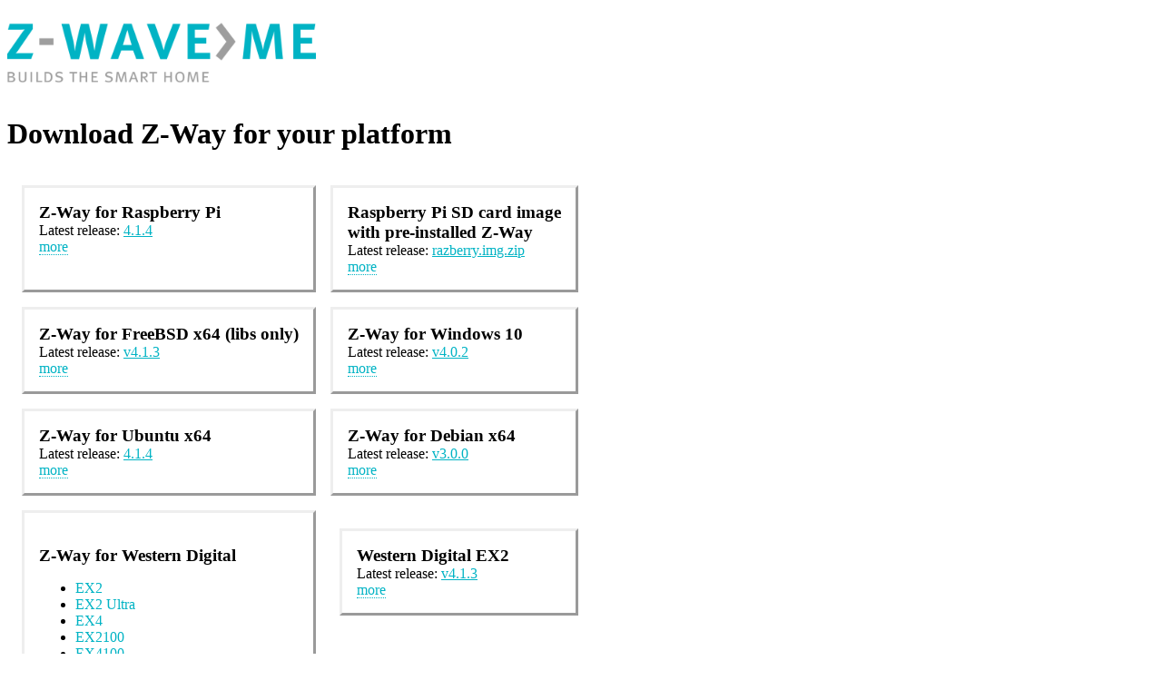

--- FILE ---
content_type: text/html
request_url: https://razberry.z-wave.me/?ref=geeek.org
body_size: 252
content:
<html>
<head>
<title>Z-Wave.Me Storage</title>
<meta http-equiv="refresh" content="1;url=/z-way-server/" />.
</head>
<body>
<img src="https://z-wave.me/wa-data/public/site/themes/epsilon/img/logo.png?v1637668536?v1.0.0.16" height="100">
<h1><a href="/z-way-server/">Download Z-Way for your platform</a></h1>
</body>
</html>


--- FILE ---
content_type: text/html; charset=UTF-8
request_url: https://razberry.z-wave.me/z-way-server/
body_size: 44985
content:
<html>
<head>
<title>Z-Way builds</title>
<style>
  li.buildItem:first-child { display: list-item; }
  
  .distros { display: table; border-spacing: 1em; }
  .distros-row { display: table-row; }
  .distro { display: table-cell; padding: 1em; margin: 20px 0px 100px 10px; border-style: outset; }
  .distro .title { font-size: larger; font-weight: bold; display: block; }
  .distro .latest { display: block; }
  .distro .daily { display: block; }
  
  .distro.selection ul li {  }
  
  @media only sreen and (max-width: 600px) {
    .distro { display: block; }
  }
  
  a {
    color: #00b3c4;
  }
  a:hover {
    color: red;
  }

  .more {
    border-bottom: dotted 1px #00b3c4;
    color: #00b3c4;
  }
  .more:hover {
    border-bottom-color: red;
    color: red;
  }

  .more + div {
    margin-top: 1em;
    display: none;
  }

  .showMore {
    display: block !important;
  }
  
  .changelog {
    overflow: hidden;
  }
</style>
</head>
<body>
<img src="https://z-wave.me/wa-data/public/site/themes/epsilon/img/logo.png?v1637668536?v1.0.0.16" height="100">
<script>
  function showBuild(build) {
    var current = document.getElementById(build);
    
    [].forEach.call(current.parentElement.children, function(el) {
      if (el.classList.contains('selection')) return;
      el.style.display = 'none';
    });
    current.style.display = 'block';
    
    return false;
  }

  function toggleMore(more) {
    more.nextElementSibling.classList.toggle("showMore");
    
    return false;
  }
</script>
<h1>Download Z-Way for your platform</h1>




<div class="distros">

  <div class="distros-row">
    <div class="distro">
          <span class="title">Z-Way for Raspberry Pi</span>
      <span class="latest">Latest release: <a href="z-way-4.1.4_armhf.deb">4.1.4</a></span>
      <span class="more" onclick="toggleMore(this)">more</span>
      <div>
        <span class="older">Older releases: <ul><li><a href="z-way-4.1.3_armhf.deb">4.1.3</a></li><li><a href="z-way-4.1.2_armhf.deb">4.1.2</a></li><li><a href="z-way-4.1.1_armhf.deb">4.1.1</a></li><li><a href="z-way-4.1.0_armhf.deb">4.1.0</a></li><li><a href="z-way-4.0.3_armhf.deb">4.0.3</a></li></ul></span>
        <span class="daily">Release candidates: <ul><li><a href="z-way-full-1.0-latest-version_armhf.deb">full-1.0-latest-version</a></li><li><a href="z-way-5.0.1-189-gaaed0424_armhf.deb">5.0.1-189-gaaed0424</a></li><li><a href="z-way-5.0.1-170-g1b960279_armhf.deb">5.0.1-170-g1b960279</a></li><li><a href="z-way-5.0.1-147-g662394a4_armhf.deb">5.0.1-147-g662394a4</a></li><li><a href="z-way-5.0.1-146-gb7723774_armhf.deb">5.0.1-146-gb7723774</a></li></ul></span>
      </div>
    </div>

    <div class="distro">
          <span class="title">Raspberry Pi SD card image<br/>with pre-installed Z-Way</span>
      <span class="latest">Latest release: <a href="razberry.img.zip">razberry.img.zip</a></span>
      <span class="more" onclick="toggleMore(this)">more</span>
      <div>
        <span class="older">Older releases: <ul><li><a href="razberry-2023-autoupdate-bullseye.img.zip">2023-autoupdate-bullseye</a></li><li><a href="razberry-2022-autoupdate-bullseye.img.zip">2022-autoupdate-bullseye</a></li><li><a href="razberry-3.0.1_buster.img.zip">3.0.1_buster</a></li><li><a href="razberry-2.3.8-wifi_stretch.img.zip">2.3.8-wifi_stretch</a></li><li><a href="razberry-2.2.5-wifi_public.img.zip">2.2.5-wifi_public</a></li></ul></span>
        <!-- no daily candidates
        <span class="daily">Release candidates: <ul><li><a href="razberry.img.zip">razberry.img.zip</a></li><li><a href="razberry-2023-autoupdate-bullseye.img.zip">2023-autoupdate-bullseye</a></li><li><a href="razberry-2022-autoupdate-bullseye.img.zip">2022-autoupdate-bullseye</a></li><li><a href="razberry-3.0.1_buster.img.zip">3.0.1_buster</a></li><li><a href="razberry-2.3.8-wifi_stretch.img.zip">2.3.8-wifi_stretch</a></li></ul></span>
        -->
      </div>
    </div>
  </div>
  
  <div class="distros-row">
    <div class="distro">
            <span class="title">Z-Way for FreeBSD x64 (libs only)</span>
      <span class="latest">Latest release: <a href="libzway-FreeBSD-v4.1.3.tgz">v4.1.3</a></span>
      <span class="more" onclick="toggleMore(this)">more</span>
      <div>
        <span class="older">Older releases: <ul><li><a href="libzway-FreeBSD-v4.1.2.tgz">v4.1.2</a></li><li><a href="libzway-FreeBSD-v4.1.0.tgz">v4.1.0</a></li><li><a href="libzway-FreeBSD-v4.0.2.tgz">v4.0.2</a></li></ul></span>
        <span class="daily">Release candidates: <ul><li><a href="libzway-FreeBSD-v5.0.1-190-g2e2a22c0.tgz">v5.0.1-190-g2e2a22c0</a></li><li><a href="libzway-FreeBSD-v5.0.1-186-g9290eab2.tgz">v5.0.1-186-g9290eab2</a></li><li><a href="libzway-FreeBSD-v5.0.1-185-gef18db78.tgz">v5.0.1-185-gef18db78</a></li><li><a href="libzway-FreeBSD-v5.0.1-178-g740a0865.tgz">v5.0.1-178-g740a0865</a></li><li><a href="libzway-FreeBSD-v5.0.1-170-g1b960279.tgz">v5.0.1-170-g1b960279</a></li></ul></span>
      </div>
    </div>

    <div class="distro">
            <span class="title">Z-Way for Windows 10</span>
      <span class="latest">Latest release: <a href="z-way-server-Windows-v4.0.2.msi">v4.0.2</a></span>
      <span class="more" onclick="toggleMore(this)">more</span>
      <div>
        <span class="older">Older releases: <ul><li><a href="z-way-server-Windows-v4.0.1.msi">v4.0.1</a></li><li><a href="z-way-server-Windows-v4.0.0.msi">v4.0.0</a></li><li><a href="z-way-server-Windows-v3.2.1.msi">v3.2.1</a></li><li><a href="z-way-server-Windows-v3.2.0.msi">v3.2.0</a></li><li><a href="z-way-server-Windows-v3.1.4.msi">v3.1.4</a></li></ul></span>
        <span class="daily">Release candidates: <ul><li><a href="z-way-server-Windows-v3.2.2-5-g8c54efa8.msi">v3.2.2-5-g8c54efa8</a></li><li><a href="z-way-server-Windows-v3.1.4-195-ge771b44a.msi">v3.1.4-195-ge771b44a</a></li><li><a href="z-way-server-Windows-v3.1.4-164-g4ad6fb0e.msi">v3.1.4-164-g4ad6fb0e</a></li><li><a href="z-way-server-Windows-v3.1.4-157-g0c1977a9.msi">v3.1.4-157-g0c1977a9</a></li><li><a href="z-way-server-Windows-v3.1.4-147-gc0987859.msi">v3.1.4-147-gc0987859</a></li></ul></span>
      </div>
    </div>
  </div>
  
  <div class="distros-row">
    <div class="distro">
            <span class="title">Z-Way for Ubuntu x64</span>
      <span class="latest">Latest release: <a href="z-way-4.1.4_amd64.deb">4.1.4</a></span>
      <span class="more" onclick="toggleMore(this)">more</span>
      <div>
        <span class="older">Older releases: <ul><li><a href="z-way-4.1.3_amd64.deb">4.1.3</a></li><li><a href="z-way-4.1.1_amd64.deb">4.1.1</a></li><li><a href="z-way-4.1.0_amd64.deb">4.1.0</a></li><li><a href="z-way-4.0.3_amd64.deb">4.0.3</a></li><li><a href="z-way-4.0.2_amd64.deb">4.0.2</a></li></ul></span>
        <span class="daily">Release candidates: <ul><li><a href="z-way-5.0.1-185-gef18db78_amd64.deb">5.0.1-185-gef18db78</a></li><li><a href="z-way-5.0.1-174-gc7ad6d45_amd64.deb">5.0.1-174-gc7ad6d45</a></li><li><a href="z-way-5.0.1-166-g880880f8_amd64.deb">5.0.1-166-g880880f8</a></li><li><a href="z-way-5.0.1-113-g71dfc962_amd64.deb">5.0.1-113-g71dfc962</a></li><li><a href="z-way-5.0.1-91-gcb7da1f9_amd64.deb">5.0.1-91-gcb7da1f9</a></li></ul></span>
      </div>
    </div>

    <div class="distro">
            <span class="title">Z-Way for Debian x64</span>
      <span class="latest">Latest release: <a href="z-way-server-Debian-v3.0.0.tgz">v3.0.0</a></span>
      <span class="more" onclick="toggleMore(this)">more</span>
      <div>
        <span class="older">Older releases: <ul><li><a href="z-way-server-Debian-v2.3.8.tgz">v2.3.8</a></li><li><a href="z-way-server-Debian-v2.3.7.tgz">v2.3.7</a></li><li><a href="z-way-server-Debian-v2.3.6.tgz">v2.3.6</a></li><li><a href="z-way-server-Debian-v2.3.1.tgz">v2.3.1</a></li><li><a href="z-way-server-Debian-v2.3.0.tgz">v2.3.0</a></li></ul></span>
        <span class="daily">Release candidates: <ul><li><a href="z-way-server-Debian-v2.3.6-rc8.tgz">v2.3.6-rc8</a></li><li><a href="z-way-server-Debian-v2.2.2-rc4.tgz">v2.2.2-rc4</a></li><li><a href="z-way-server-Debian-v2.2.1-rc10.tgz">v2.2.1-rc10</a></li><li><a href="z-way-server-Debian-v2.2.1-rc8.tgz">v2.2.1-rc8</a></li><li><a href="z-way-server-Debian-v2.2.1-rc6.tgz">v2.2.1-rc6</a></li></ul></span>
      </div>
    </div>
  </div>
  
  <div class="distros-row">
    <div class="distro selection">
      <span class="title">Z-Way for Western Digital</span>
      <ul>
        <li><a onclick="showBuild('WD-EX2');">EX2</a></li>
        <li><a onclick="showBuild('WD-EX2-Ultra');">EX2 Ultra</a></li>
        <li><a onclick="showBuild('WD-EX4');">EX4</a></li>
        <li><a onclick="showBuild('WD-EX2100');">EX2100</a></li>
        <li><a onclick="showBuild('WD-EX4100');">EX4100</a></li>
        <li><a onclick="showBuild('WD-DL2100');">DL2100</a></li>
        <li><a onclick="showBuild('WD-DL4100');">DL4100</a></li>
        <li><a onclick="showBuild('WD-PR2100');">PR2100</a></li>
        <li><a onclick="showBuild('WD-PR4100');">PR4100</a></li>
        <li><a onclick="showBuild('WD-Mirror');">Mirror</a></li>
        <li><a onclick="showBuild('WD-Mirror-2G');">Mirror 2gen</a></li>
        <!-- too old
        <li><a onclick="showBuild('WD-MyCloud');">MyCloud</a></li>
        -->
      </ul>
    </div>
    
    <div class="distro" id="WD-PR4100">
            <span class="title">Western Digital PR4100</span>
      <span class="latest">Latest release: <a href="WDMyCloudPR4100_v4.1.3_2.31-1789.tgz">v4.1.3</a></span>
      <span class="more" onclick="toggleMore(this)">more</span>
      <div>
        <span class="older">Older releases: <ul><li><a href="WDMyCloudPR4100_v4.1.0_2.31-1637.tgz">v4.1.0</a></li><li><a href="WDMyCloudPR4100_v4.0.2_2.31-1538.tgz">v4.0.2</a></li><li><a href="WDMyCloudPR4100_v4.0.1_2.31-1516.tgz">v4.0.1</a></li><li><a href="WDMyCloudPR4100_v4.0.0_2.31-1498.tgz">v4.0.0</a></li><li><a href="WDMyCloudPR4100_v3.2.3_2.31-1331.tgz">v3.2.3</a></li></ul></span>
        <span class="daily">Release candidates: <ul><li><a href="WDMyCloudPR4100_v4.1.1-2-g9e9272c_2.31-1691.tgz">v4.1.1-2-g9e9272c</a></li><li><a href="WDMyCloudPR4100_v3.0.3-13-g771b1d7_2.31-674.tgz">v3.0.3-13-g771b1d7</a></li><li><a href="WDMyCloudPR4100_v2.3.8-rc8_2.31-281.tgz">v2.3.8-rc8</a></li><li><a href="WDMyCloudPR4100_v2.3.8-rc6-1-g159ebc6_2.31-273.tgz">v2.3.8-rc6-1-g159ebc6</a></li><li><a href="WDMyCloudPR4100_v2.3.6-rc8_2.31-183.tgz">v2.3.6-rc8</a></li></ul></span>
      </div>
    </div>
    
    <div class="distro" id="WD-PR2100">
            <span class="title">Western Digital PR2100</span>
      <span class="latest">Latest release: <a href="WDMyCloudPR2100_v4.1.3_2.31-1789.tgz">v4.1.3</a></span>
      <span class="more" onclick="toggleMore(this)">more</span>
      <div>
        <span class="older">Older releases: <ul><li><a href="WDMyCloudPR2100_v4.1.0_2.31-1637.tgz">v4.1.0</a></li><li><a href="WDMyCloudPR2100_v4.0.2_2.31-1538.tgz">v4.0.2</a></li><li><a href="WDMyCloudPR2100_v4.0.1_2.31-1516.tgz">v4.0.1</a></li><li><a href="WDMyCloudPR2100_v4.0.0_2.31-1498.tgz">v4.0.0</a></li><li><a href="WDMyCloudPR2100_v3.2.3_2.31-1331.tgz">v3.2.3</a></li></ul></span>
        <span class="daily">Release candidates: <ul><li><a href="WDMyCloudPR2100_v4.1.1-2-g9e9272c_2.31-1691.tgz">v4.1.1-2-g9e9272c</a></li><li><a href="WDMyCloudPR2100_v3.0.3-13-g771b1d7_2.31-674.tgz">v3.0.3-13-g771b1d7</a></li><li><a href="WDMyCloudPR2100_v2.3.6-rc8_2.31-183.tgz">v2.3.6-rc8</a></li><li><a href="WDMyCloudPR2100_v2.3.0-rc3-17-gbc4eeb4_2.24-37.tgz">v2.3.0-rc3-17-gbc4eeb4</a></li></ul></span>
      </div>
    </div>
    
    <div class="distro" id="WD-Mirror">
            <span class="title">Western Digital Mirror</span>
      <span class="latest">Latest release: <a href="WDMyCloudMirror_v4.1.3_2.31-1789.tgz">v4.1.3</a></span>
      <span class="more" onclick="toggleMore(this)">more</span>
      <div>
        <span class="older">Older releases: <ul><li><a href="WDMyCloudMirror_v4.1.0_2.31-1637.tgz">v4.1.0</a></li><li><a href="WDMyCloudMirror_v4.0.2_2.31-1538.tgz">v4.0.2</a></li><li><a href="WDMyCloudMirror_v4.0.1_2.31-1516.tgz">v4.0.1</a></li><li><a href="WDMyCloudMirror_v4.0.0_2.31-1498.tgz">v4.0.0</a></li><li><a href="WDMyCloudMirror_v3.2.3_2.31-1331.tgz">v3.2.3</a></li></ul></span>
        <span class="daily">Release candidates: <ul><li><a href="WDMyCloudMirror_v4.1.1-2-g9e9272c_2.31-1691.tgz">v4.1.1-2-g9e9272c</a></li><li><a href="WDMyCloudMirror_v3.0.3-13-g771b1d7_2.31-674.tgz">v3.0.3-13-g771b1d7</a></li><li><a href="WDMyCloudMirror_v2.3.6-rc8_2.31-183.tgz">v2.3.6-rc8</a></li><li><a href="WDMyCloudMirror_v2.3.0-rc3-17-gbc4eeb4_2.24-37.tgz">v2.3.0-rc3-17-gbc4eeb4</a></li><li><a href="WDMyCloudMirror_v2.0.1-rc44_2.01.tgz">v2.0.1-rc44</a></li></ul></span>
      </div>
    </div>
    
    <div class="distro" id="WD-Mirror-2G">
            <span class="title">Western Digital Mirror 2nd gen</span>
      <span class="latest">Latest release: <a href="WDMyCloudMirrorGen2_v4.1.3_2.31-1789.tgz">v4.1.3</a></span>
      <span class="more" onclick="toggleMore(this)">more</span>
      <div>
        <span class="older">Older releases: <ul><li><a href="WDMyCloudMirrorGen2_v4.1.0_2.31-1637.tgz">v4.1.0</a></li><li><a href="WDMyCloudMirrorGen2_v4.0.2_2.31-1538.tgz">v4.0.2</a></li><li><a href="WDMyCloudMirrorGen2_v4.0.1_2.31-1516.tgz">v4.0.1</a></li><li><a href="WDMyCloudMirrorGen2_v4.0.0_2.31-1498.tgz">v4.0.0</a></li><li><a href="WDMyCloudMirrorGen2_v3.2.3_2.31-1331.tgz">v3.2.3</a></li></ul></span>
        <span class="daily">Release candidates: <ul><li><a href="WDMyCloudMirrorGen2_v4.1.1-2-g9e9272c_2.31-1691.tgz">v4.1.1-2-g9e9272c</a></li><li><a href="WDMyCloudMirrorGen2_v3.0.3-13-g771b1d7_2.31-674.tgz">v3.0.3-13-g771b1d7</a></li><li><a href="WDMyCloudMirrorGen2_v2.3.6-rc8_2.31-183.tgz">v2.3.6-rc8</a></li><li><a href="WDMyCloudMirrorGen2_v2.3.0-rc3-17-gbc4eeb4_2.24-37.tgz">v2.3.0-rc3-17-gbc4eeb4</a></li><li><a href="WDMyCloudMirrorGen2_v2.2.4-rc17_2.22-120.tgz">v2.2.4-rc17</a></li></ul></span>
      </div>
    </div>
    
    <div class="distro" id="WD-EX2">
            <span class="title">Western Digital EX2</span>
      <span class="latest">Latest release: <a href="WDMyCloudEX2_v4.1.3_2.31-1789.tgz">v4.1.3</a></span>
      <span class="more" onclick="toggleMore(this)">more</span>
      <div>
        <span class="older">Older releases: <ul><li><a href="WDMyCloudEX2_v4.1.0_2.31-1637.tgz">v4.1.0</a></li><li><a href="WDMyCloudEX2_v4.0.2_2.31-1538.tgz">v4.0.2</a></li><li><a href="WDMyCloudEX2_v4.0.1_2.31-1516.tgz">v4.0.1</a></li><li><a href="WDMyCloudEX2_v4.0.0_2.31-1498.tgz">v4.0.0</a></li><li><a href="WDMyCloudEX2_v3.2.3_2.31-1331.tgz">v3.2.3</a></li></ul></span>
        <span class="daily">Release candidates: <ul><li><a href="WDMyCloudEX2_v4.1.1-2-g9e9272c_2.31-1691.tgz">v4.1.1-2-g9e9272c</a></li><li><a href="WDMyCloudEX2_v3.0.3-13-g771b1d7_2.31-674.tgz">v3.0.3-13-g771b1d7</a></li><li><a href="WDMyCloudEX2_v2.3.6-rc8_2.31-183.tgz">v2.3.6-rc8</a></li><li><a href="WDMyCloudEX2_v2.3.0-rc3-17-gbc4eeb4_2.24-37.tgz">v2.3.0-rc3-17-gbc4eeb4</a></li><li><a href="WDMyCloudEX2_v2.2.4-rc22_2.22-137.tgz">v2.2.4-rc22</a></li></ul></span>
      </div>
    </div>
    
    <div class="distro" id="WD-EX4">
            <span class="title">Western Digital EX4</span>
      <span class="latest">Latest release: <a href="WDMyCloudEX4_v2.3.8_2.31-282.tgz">v2.3.8</a></span>
      <span class="more" onclick="toggleMore(this)">more</span>
      <div>
        <span class="older">Older releases: <ul><li><a href="WDMyCloudEX4_v2.3.7_2.31-226.tgz">v2.3.7</a></li><li><a href="WDMyCloudEX4_v2.3.7_2.31-224.tgz">v2.3.7</a></li><li><a href="WDMyCloudEX4_v2.3.6_2.31-184.tgz">v2.3.6</a></li><li><a href="WDMyCloudEX4_v2.3.2_2.31-6.tgz">v2.3.2</a></li><li><a href="WDMyCloudEX4_v2.3.1_2.31.tgz">v2.3.1</a></li></ul></span>
        <span class="daily">Release candidates: <ul><li><a href="WDMyCloudEX4_v2.3.6-rc8_2.31-183.tgz">v2.3.6-rc8</a></li><li><a href="WDMyCloudEX4_v2.3.0-rc3-17-gbc4eeb4_2.24-37.tgz">v2.3.0-rc3-17-gbc4eeb4</a></li><li><a href="WDMyCloudEX4_v2.2.4-rc17_2.22-120.tgz">v2.2.4-rc17</a></li><li><a href="WDMyCloudEX4_v2.2.4-rc16_2.22-117.tgz">v2.2.4-rc16</a></li><li><a href="WDMyCloudEX4_v2.2.2-rc8_2.21-34.tgz">v2.2.2-rc8</a></li></ul></span>
      </div>
    </div>
    
    <div class="distro" id="WD-EX2100">
            <span class="title">Western Digital EX2100</span>
      <span class="latest">Latest release: <a href="WDMyCloudEX2100_v4.1.3_2.31-1789.tgz">v4.1.3</a></span>
      <span class="more" onclick="toggleMore(this)">more</span>
      <div>
        <span class="older">Older releases: <ul><li><a href="WDMyCloudEX2100_v4.1.0_2.31-1637.tgz">v4.1.0</a></li><li><a href="WDMyCloudEX2100_v4.0.2_2.31-1538.tgz">v4.0.2</a></li><li><a href="WDMyCloudEX2100_v4.0.1_2.31-1516.tgz">v4.0.1</a></li><li><a href="WDMyCloudEX2100_v4.0.0_2.31-1498.tgz">v4.0.0</a></li><li><a href="WDMyCloudEX2100_v3.2.3_2.31-1331.tgz">v3.2.3</a></li></ul></span>
        <span class="daily">Release candidates: <ul><li><a href="WDMyCloudEX2100_v4.1.1-2-g9e9272c_2.31-1691.tgz">v4.1.1-2-g9e9272c</a></li><li><a href="WDMyCloudEX2100_v3.0.3-13-g771b1d7_2.31-674.tgz">v3.0.3-13-g771b1d7</a></li><li><a href="WDMyCloudEX2100_v2.3.6-rc8_2.31-183.tgz">v2.3.6-rc8</a></li><li><a href="WDMyCloudEX2100_v2.3.0-rc3-17-gbc4eeb4_2.24-37.tgz">v2.3.0-rc3-17-gbc4eeb4</a></li><li><a href="WDMyCloudEX2100_v2.2.4-rc17_2.22-120.tgz">v2.2.4-rc17</a></li></ul></span>
      </div>
    </div>
    
    <div class="distro" id="WD-EX4100">
            <span class="title">Western Digital EX4100</span>
      <span class="latest">Latest release: <a href="WDMyCloudEX4100_v4.1.3_2.31-1789.tgz">v4.1.3</a></span>
      <span class="more" onclick="toggleMore(this)">more</span>
      <div>
        <span class="older">Older releases: <ul><li><a href="WDMyCloudEX4100_v4.1.0_2.31-1637.tgz">v4.1.0</a></li><li><a href="WDMyCloudEX4100_v4.0.2_2.31-1538.tgz">v4.0.2</a></li><li><a href="WDMyCloudEX4100_v4.0.1_2.31-1516.tgz">v4.0.1</a></li><li><a href="WDMyCloudEX4100_v4.0.0_2.31-1498.tgz">v4.0.0</a></li><li><a href="WDMyCloudEX4100_v3.2.3_2.31-1331.tgz">v3.2.3</a></li></ul></span>
        <span class="daily">Release candidates: <ul><li><a href="WDMyCloudEX4100_v4.1.1-2-g9e9272c_2.31-1691.tgz">v4.1.1-2-g9e9272c</a></li><li><a href="WDMyCloudEX4100_v3.0.3-13-g771b1d7_2.31-674.tgz">v3.0.3-13-g771b1d7</a></li><li><a href="WDMyCloudEX4100_v2.3.6-rc8_2.31-183.tgz">v2.3.6-rc8</a></li><li><a href="WDMyCloudEX4100_v2.3.0-rc3-17-gbc4eeb4_2.24-37.tgz">v2.3.0-rc3-17-gbc4eeb4</a></li><li><a href="WDMyCloudEX4100_v2.2.4-rc17_2.22-120.tgz">v2.2.4-rc17</a></li></ul></span>
      </div>
    </div>
    
    <div class="distro" id="WD-DL2100">
            <span class="title">Western Digital DL2100</span>
      <span class="latest">Latest release: <a href="WDMyCloudDL2100_v4.1.3_2.31-1789.tgz">v4.1.3</a></span>
      <span class="more" onclick="toggleMore(this)">more</span>
      <div>
        <span class="older">Older releases: <ul><li><a href="WDMyCloudDL2100_v4.1.0_2.31-1637.tgz">v4.1.0</a></li><li><a href="WDMyCloudDL2100_v4.0.2_2.31-1538.tgz">v4.0.2</a></li><li><a href="WDMyCloudDL2100_v4.0.1_2.31-1516.tgz">v4.0.1</a></li><li><a href="WDMyCloudDL2100_v4.0.0_2.31-1498.tgz">v4.0.0</a></li><li><a href="WDMyCloudDL2100_v3.2.3_2.31-1331.tgz">v3.2.3</a></li></ul></span>
        <span class="daily">Release candidates: <ul><li><a href="WDMyCloudDL2100_v4.1.1-2-g9e9272c_2.31-1691.tgz">v4.1.1-2-g9e9272c</a></li><li><a href="WDMyCloudDL2100_v3.0.3-13-g771b1d7_2.31-674.tgz">v3.0.3-13-g771b1d7</a></li><li><a href="WDMyCloudDL2100_v2.3.8-rc8_2.31-281.tgz">v2.3.8-rc8</a></li><li><a href="WDMyCloudDL2100_v2.3.8-rc6-1-g159ebc6_2.31-273.tgz">v2.3.8-rc6-1-g159ebc6</a></li><li><a href="WDMyCloudDL2100_v2.3.6-rc8_2.31-183.tgz">v2.3.6-rc8</a></li></ul></span>
      </div>
    </div>
    
    <div class="distro" id="WD-DL4100">
            <span class="title">Western Digital DL4100</span>
      <span class="latest">Latest release: <a href="WDMyCloudDL4100_v4.1.3_2.31-1789.tgz">v4.1.3</a></span>
      <span class="more" onclick="toggleMore(this)">more</span>
      <div>
        <span class="older">Older releases: <ul><li><a href="WDMyCloudDL4100_v4.1.0_2.31-1637.tgz">v4.1.0</a></li><li><a href="WDMyCloudDL4100_v4.0.2_2.31-1538.tgz">v4.0.2</a></li><li><a href="WDMyCloudDL4100_v4.0.1_2.31-1516.tgz">v4.0.1</a></li><li><a href="WDMyCloudDL4100_v4.0.0_2.31-1498.tgz">v4.0.0</a></li><li><a href="WDMyCloudDL4100_v3.2.3_2.31-1331.tgz">v3.2.3</a></li></ul></span>
        <span class="daily">Release candidates: <ul><li><a href="WDMyCloudDL4100_v4.1.1-2-g9e9272c_2.31-1691.tgz">v4.1.1-2-g9e9272c</a></li><li><a href="WDMyCloudDL4100_v3.0.3-13-g771b1d7_2.31-674.tgz">v3.0.3-13-g771b1d7</a></li><li><a href="WDMyCloudDL4100_v2.3.6-rc8_2.31-183.tgz">v2.3.6-rc8</a></li><li><a href="WDMyCloudDL4100_v2.3.0-rc3-17-gbc4eeb4_2.24-37.tgz">v2.3.0-rc3-17-gbc4eeb4</a></li><li><a href="WDMyCloudDL4100_v2.2.4-rc17_2.22-120.tgz">v2.2.4-rc17</a></li></ul></span>
      </div>
    </div>
    
    <div class="distro" id="WD-EX2-Ultra">
            <span class="title">Western Digital EX2 Ultra</span>
      <span class="latest">Latest release: <a href="WDMyCloudEX2Ultra_v4.1.3_2.31-1789.tgz">v4.1.3</a></span>
      <span class="more" onclick="toggleMore(this)">more</span>
      <div>
        <span class="older">Older releases: <ul><li><a href="WDMyCloudEX2Ultra_v4.1.0_2.31-1637.tgz">v4.1.0</a></li><li><a href="WDMyCloudEX2Ultra_v4.0.2_2.31-1538.tgz">v4.0.2</a></li><li><a href="WDMyCloudEX2Ultra_v4.0.1_2.31-1516.tgz">v4.0.1</a></li><li><a href="WDMyCloudEX2Ultra_v4.0.0_2.31-1498.tgz">v4.0.0</a></li><li><a href="WDMyCloudEX2Ultra_v3.2.3_2.31-1331.tgz">v3.2.3</a></li></ul></span>
        <span class="daily">Release candidates: <ul><li><a href="WDMyCloudEX2Ultra_v4.1.1-2-g9e9272c_2.31-1691.tgz">v4.1.1-2-g9e9272c</a></li><li><a href="WDMyCloudEX2Ultra_v3.0.3-13-g771b1d7_2.31-674.tgz">v3.0.3-13-g771b1d7</a></li><li><a href="WDMyCloudEX2Ultra_v2.3.8-rc8_2.31-281.tgz">v2.3.8-rc8</a></li><li><a href="WDMyCloudEX2Ultra_v2.3.8-rc6-1-g159ebc6_2.31-273.tgz">v2.3.8-rc6-1-g159ebc6</a></li><li><a href="WDMyCloudEX2Ultra_v2.3.6-rc8_2.31-183.tgz">v2.3.6-rc8</a></li></ul></span>
      </div>
    </div>
    
    <!-- too old
    <div class="distro" id="WD-MyCloud">
            <span class="title">Western Digital MyCloud</span>
      <span class="latest">Latest release: <a href="WDMyCloud_v2.0.1_2.01-4.tgz">v2.0.1</a></span>
      <span class="more" onclick="toggleMore(this)">more</span>
      <div>
        <span class="older">Older releases: <ul></ul></span>
        <span class="daily">Release candidates: <ul><li><a href="WDMyCloud_v2.0.1-rc44_2.01.tgz">v2.0.1-rc44</a></li></ul></span>
      </div>
    </div>
    -->
  </div>
  
  <!-- Requires support from DuneHD
  <div class="distros-row">
    <div class="distro">
            <span class="title">Z-Way for DuneHD TV Solo 4k</span>
      <span class="latest">Latest release: <a href=""></a></span>
      <span class="more" onclick="toggleMore(this)">more</span>
      <div>
        <span class="older">Older releases: <ul></ul></span>
        <span class="daily">Release candidates: <ul><li><a href="dune_plugin_z-way_arm.2018_10_10.zip">2018_10_10</a></li><li><a href="dune_plugin_z-way_arm.2018_03_23.zip">2018_03_23</a></li><li><a href="dune_plugin_z-way_arm.2017_10_19.zip">2017_10_19</a></li><li><a href="dune_plugin_z-way_arm.2017_10_04.zip">2017_10_04</a></li><li><a href="dune_plugin_z-way_arm.2017_09_17.zip">2017_09_17</a></li></ul></span>
      </div>
    </div>
  </div>
  -->
</div>
<h1>Change Log</h1>
<div class="changelog">
<pre>
22.07.2024 v4.1.4

== Home Automation ==

New features:
 - Zigbee: Meter cluster added (instanteneous and summation values)
 - Zigbee: WindowCovering added
 - Zigbee: isFailed added
Fixes:
 - Fixed apps active state save problem

== Smart Home UI ==

Fixes:
- Fixed app instance active state on save

== Expert UI ==

New features:
- User Credential Command Class support added
- Long Range EU added to the freq list

== Zigxpert UI ==

New features:
- Window Covering Expert commands
- Added Remove Node
Fixes:
- Fixed slider max in LevelControl

== Z-Way ==

New features:
 - Added aes256 and x509 to the JavaScript Crypto module
 - Long Range EU suport added
New Command Classes support:
- User Credential
Fixes:
 - Fixed bug with infinite log in S2 queue handling
 - Fixed WebSocket client request header extra \n\r
 - Fixed zdata_find path search

== Z-Bee ==

New features:
 - FanMode Cluster support
 - EZSP 13 support
 - Added SetRadioPower
 - Added ZLL Color Control
API changes:
 - Thermostat Cluster API changed
Improvements:
 - Added binding to WindowCovering, OnOff and Metering
 - Add converting currentSummationDelivered to float value and put it to new DH metric
 - Better error reports
 - Verbose errors on attributes parsing
 - Added isFailed
Fixes:
 - Fixed wrong cluster name in job descirption
 - Fixed WindowCovering
 - Fixed attributes handling
 - Fixed wrong size of frameId
 - Fixed FanMode


23.04.2024 v4.1.3

Z-Station Z-Wave & Zigbee/Thread/Matter support
Zigbee devices support

== Home Automation ==

New features:
 - Zigbee: add support for CC Temperature-, Pressure-, RelativeHumidity- Measurement, OccupancySensor
Improvements:
 - Cleanup vDevs in the profile
 - OpenWeather app
  * if wingust will not be reported the value will be set to windspeed to avoid an empty value
  * added "minutes" to label of refresh rate
  * app descriptions and https
  * added devices for using in automation
  * changed options to pulldown
  * added option for wind speed units
  * added option for refresh selection
  * added option for create temp/hum devices
  * added option for create wind devices
Fixes:
 - Ignore ZBee in backup/restore
 - Update postfix.json (Philio PAN04, PAN06)

== Smart Home UI ==

Fixes:
- Fixed return to expert mode after logout
- Fixed 'ask pin' checkbox for shortcuts

== Expert UI ==

Fixes:
- Update language files

== Zigxpert UI ==

Fixes:
- Update Cluster OccupancySensing

== Z-Bee ==

New features:
 - Added DH rssi and lqi as hidden flags
 - Some Tuya devices added
 - New Clusters: WindowCovering, Thermostat, ThermostatUserInterface, IlluminanceMeasurement, TemperatureMeasurement, RelativeHumidityMeasurement, PressureMeasurement, PowerConfiguration, Meter, ElectricalMeasurement
 - Report configuration in all clusters
 - Added zbee_ef_set_radio_channel
 - Add injection function of EZSP raw packets
 - Disable joining new devices after finishing interview
 - Ignore failure of setConfigurationValue(0x01, 0x00FF) during stick stack configuring (not supported in new SDK)
Fixes:
 - Rework of all clusters
 - Rework of attributes handling
 - Fix of ColorControl methods
 - Fix of types

== Z-Way ==

New features:
 - Added zway_controller_firmware_upgrade
 - Added zway_fc_serial_api_setup_get_tx_power


18.10.2023 v4.1.2

== Home Automation ==

New features:
 - Support for Zigbee clusters OnOff, LevelControl, ColorControl, IasZone and OccupancySensing
 - Added Zigbee support to SwitchControlGenerator
 - Allow custom IP reported from localIP.json file
Improvements:
 - Reworked technology/bindingName/nodeId attributes of vDevs in Z-Wave/Zigbee/EnOcean/ImportRemoteHA/SwitchControlGenerator
 - defaultConfigs updated, NotificationFiltering and NotificationEmail added
 - Add Battery notifications to inbound notification
 - Be more verbose in ImportHA
Fixes:
 - Fixed double restart on zway.discover() exception
 - Fixes in Zigbee app
 - Fixed ZWave.prototype.applyPostfix error
 - Fixed firmware-fault report
 - Fixed wipeOut handler
 - Typo in getMACAddress
 - Update postfix.json

== Smart Home UI ==

New features:
- Add CO/CO2 alarms to Hazard Protection Fire sensors
Fixes:
- Added CO2 icon
- Fixed shortcut Ask PIN checkbox

== Expert UI ==

New features:
- Added RequestCount to the queue

== Zigxpert UI ==

New features:
- Added and improved Expert Commands
Fixes:
- Clicking on a cluster (in Zigbee) opens the channel data
- Last communication title
- Fix queue monitor

== Z-Bee ==

New features:
 - Add Public function Force Remove in CC MgmtLeave

== Z-Way ==

New features:
 - Replay Get if Report not received
 - Prioratize Nonce Report and all S2 commands while inclusion interview is in process
 - Added zway_cc_firmware_update_abandon
 - Added longer Wakeup period for devices with WakeupOnDemand support (Supervision V2)
 - Added zway_controller_remove_failed_node API call
Fixes:
 - Fixed ThermostatSetPoint for case of min==max
 - Indicator interview fixed
 - Fixed LR flag
 - XML_PARSE_RECOVER added to safely recover corrupted files
 - More logs and warnings in Device Data XML tranlsation and opening
 - Made validate_utf8 static


19.07.2023 v4.1.1

== Home Automation ==

New features:
 - Zigbee DoorLock support
Improvements:
 - Rework of SmartStart UI
 - HomeKit: Added Battery Service
Fixes:
 - Fix missing flood sensor icon
 - Fix probeType for motion
 - Update postfix.json for FGS-213
 - Fixed firmware update of Nth chip
 - DummyDevice parseInt fix
 - Set device isFailed based on lastCommunication value
 - Correct logging of Notification channel not assigned to a user
 - Fixed WB config to use Native module
 - Fixed thermostat getCurrentTemperature

== Smart Home UI ==

New features:
- Full rework of Smart Start inclusion section
- Add CO/CO2 alarms to Hazard Automation (thanks to mmiller42)
Fixes:
- Search for first active app, not just first
- Replace buttons with links to expert interface
- Sort locations
- Hide mobile app block in mobile app
- Increase the size of input fields

== Expert UI ==

New features:
- Extended queue for debugging (in debug mode)
- Added mapControllerInstanceToRoot parameter
Fixes:
- Fix queue monitor

== Zigxpert UI ==

New features:
- Added and improved Expert Commands
Fixes:
- Clicking on a cluster (in Zigbee) opens the channel data
- Last communication title
- Fix queue monitor

== Z-Way ==

New features:
 - Java wrapper for libzway. See https://github.com/Z-Wave-Me/Z-Way-JNI-Wrapper/ for more info
 - Added mapControllerInstanceToRoot to fix old devices reporting to channels > 0
Fixes:
 - Fixed queue hang non-restarting encapsulated jobs
 - Z-Wave made internal functions static
 - Updates of HomeKit version and category identifier
 - Fixed upper boundary in walk thru channel
API changes:
 - New zdata_touch API to call DHs callbacks an optinally update updateTime
 - New zdata_get_parent
EnOcean:
 - EnOcean internal functions made with static
 - EnOcean added ZE prefix to public variables


02.05.2023 v4.1.0

== Home Automation ==

New features:
 - Zigbee support added wit Z-Wave.Me hardware
Improvements:
 - MQTT: switchRGBW support
 - Add Battery notifications to inbound notification
 - Allow custom IP reported from localIP.json file
Fixes:
 - Fixed double restart on zway.discover() exception
 - Fixed firmware-fault report
 - Fixed wipeOut handler
 - registerNotificationChannel parseInt(user)
 - Typo in getMACAddress
 - Be more verbose in ImportHA
 - Heating App: Don't set the temperature if it is not defined
 - Postfix for Thermostat fixed

== Smart Home UI ==

New features:
- Zigbee support with Z-Wave.Me hardware
Fixes:
- Scientific format is shown on widgets for negative numbers
Removed:
- Deprecated RF433 app

== Expert UI ==

Fixes:
- Improved Route Map annotation

== Zigxpert UI ==
- Initial release

== Z-Way ==

New features:
 - Added custom headers support to WebSocket to allow connect with Authorization Bearer token
 - http.request support for HTTP PATCH method
 - Zigbee support with Z-Bee library (like Z-Way, but for Zigbee). Requires Z-Wave.Me hardware
 - Use known keys from scanned DSKs on S2 inclusion (even if not via Smart Start)
 - Added ZBW to the Ubuntu build
Improvements:
 - secureAllCCs added to device DH tree to allow per-device handling of SecureAllCCs value from Defaults.xml
 - Mark Hail as supported even if only controlled
 - Firmware Upgrade:
 -   Rename firmware%d to firmwareId%d in FirmwareUpdate DH tree
 -   Reduce FragmentSize to 20 bytes to stop fragmentation of TS(S2(FW)) packets.
API changes:
 - Added ZDDX transformation in Z-Way and removed z-cfg-update tool
Fixes:
 - Fixed replay of last job on Application Status Busy
 - ThermostatSetPoint invalidate only subtree elements and not the full subtree
 - Fixed Socket DNS resolver
 - Fixed check of highest security key on incoming Set command
 - Added Ubuntu & RPi deb package dependencies
 - Improved XML and JSON checks on build
 - Defaults.xml and factory default config.json updated
 - Configuration invalidating DHs on Get.
 - Workaround wrong data type with empty data in Entry Control CC


05.03.2023 v4.0.3

== Smart Home UI ==

New features:
- Notifications can now include device properties and status (via <dev:metric:name>)
Fixes:
- Don't gzip index.hml and config.js

== Expert UI ==

Fixes:
- Don't gzip index.hml and config.js
- Fixed unsecure/S0/S2 status
- Remove old code and .map files

== Home Automation ==

Improvements:
 - MQTT: switchRGBW support
 - Add Battery notifications to inbound notification
Fixes:
 - Fixed firmware-fault report
 - Fixed wipeOut handler
 - registerNotificationChannel parseInt(user)
 - Typo in getMACAddress
 - Be more verbose in ImportHA
 - Heating App: Don't set the temperature if it is not defined

== Z-Way ==

Fixes:
 - Fix of crash on pointer release while V8 GC is working in different threads
 - Increase time in RequestNodeNeighbourUpdate first callback to fix SiLabs bug with too slow report on this callback
 - Configuration workaround the last param with next param = current param
 - Fixed Configuration Name/Description Report append to the previous. Invalidating DHs on Get.
 - Application Busy repeat correct job
 - Fixed firmware stack report
 - Allow incoming S0 commands when included in another network and S0 keys is granted
 - Incoming unsecure Basic allowed only if the appropriate mapping is present
 - MultiChannel dynamic EP support
 - Improved Alarm interview
Improvements:
 - Add AGI.data.skipCheck to ignore AGI rules
API changes:
 - Added zway_device_delay_communication API call


22.12.2022 v4.0.2

== Home Automation ==

New features:
 - Allow <deviceId:metrics:xxxx> in Notification Filtering
Improvements:
 - Add URL to the HTTP error message
Fixes:
 - Security restore mode

== Smart Home UI ==

New features:
- Notifications can now include device properties and status (via <dev:metric:name>)
Fixes:
- Exclude index.html and config.js from .gz archiving

== Expert UI ==

Fixes:
- Don't gzip index.hml and config.js
- Fixed unsecure/S0/S2 status
- Remove old code and .map files
- Add S0 notification

== Z-Way ==

Fixes:
 - Supervision better error handling
 - Reworked Version interview to support Security S0/S2 failed interview
Improvements:
 - Added colorize-log.sh to Ubuntu and -L flag for lib logs colorization (also for HA add-on)
API changes:
 - Fixed Schedule Entry Lock Set prototype - added modifyErase
 - Added zdata_is_valid(dh) function


24.11.2022 v4.0.1

== Home Automation ==

Improvements:
 - Update postfix.json

== Smart Home UI ==

Fixes:
 - Fixed security initerview

== Expert UI ==

Fixes:
 - Fixed secure inclusion

== Z-Way ==

Fixes:
 - Fixed SensorBinary max sensor type
 - Fixed SensorMultilevel max sensor type
 - Infinite loop on MultiCmd when only one packet fits
 - Transport Service Complete send
 - Crash on MultiCmd try
 - UserCode Get(255)
 - Windows build
 - z-cfg-update build


01.11.2022 v4.0.0

== Home Automation ==

New features:
 - Full rework of Notification (Alarm) CC widgets: state events produces widgets, stateless produce hidden toggleButton
 - Dummy device:
  - Added Door lock, Blinds, Siren and Water valve to Dummy device
 - User can generate access tokens now (for easy API integrations)
 - Postfix handling:
  - vDev creation based on Configuration parameter with configVDev keyword
  - vDev based on Notification Status
  - Window Tilt pre-creation
 - Added uuid, serial and mac fields to /system/info and /system/first-access API calls
Improvements:
 - New API /encryptionKeys for S0/S2 key extraction (for Zniffer and PC Controller)
 - Notification: improved icons
 - Notification: Added support of eventParameter for Idle
 - Allow disable packet log for slow systems: allow track & save, track only, disable (for slow hardware)
 - Home name and Remote ID added to push messages
 - Better e-mail description on device trigger
 - HomeKitGate 2.2.2
  - automaticaly add/remove Permanently Hidden devices
  - minor fixes
 - Added self.trigger in Easy Scripting
Fixes:
 - AutoLock: minor
 - Security app: arming/disarming schedule and many minor fixes
 - Don't start paused instances after restore
 - New users can set night_mode correctly
 - Fixed profilesByDevice to also list devices in allows room
 - Fix duplicates of Door and AC Alarms
 - Fixed defered save (produced crashes on slow hardware)
 - Set timezone
 - Remove SoundSwitch Mute vDev on device deletion
 - Fix error on logout for local user
 - Fixed default .syscommands on Linux
 - Fix RGB color set
 - Fixed DeviceHistory check period
 - Added meter events in notifications

== Smart Home Lite UI ==

First UI beta release

== Smart Home UI ==

New features:
- Smart Start, QR scanning and manage of the DSK list
- Added Shortcuts for SwitchBinary, SwitchMultilevel and Door lock for Android (on the device settings page)
- Users can generate API access tokens now (to use in integrations)
- Faster UI load
Fixes:
- UI improvements
- Correct display of arming status
- Interview timer fixed
- Improved work with two or more Z-Wave hardware
- Time in events
- Thermostat on/off icon

== Expert UI ==

New features:
- Autogenerated Configuration > Configuration tag based on CC Configuration V3 interview
- Better Expert commands tab view with API commands helpers for easier intergration in your projects
- New dataholder editor to make Command Class parameters easily tunable from the UI
- Added button to download S0/S2 keys required for Zniffer
- Adopted to the new structure of Notification (Alarm) CC
- Faster load of the UI: update grunt plugins, add babel loader, add gzip compression
- Button to load new features in RaZberry 7
Fixes:
- S2 DSK QR-code
- Always allow plain and zero channel association

== Z-Way ==

New features:
 - Z-Wave Long Range support (currently only for US, requires RaZberry 7 firmware 7.28 and upper)
 - Incoming policy fully reworked to be more secure (backward support of old devices with acceptSetSecurityLevel and acceptReportSecurityLevel dataholders)
 - Better structure of Alarm/Notification dataholders
 - FreeBSD support (library only, upon request)
 - New publicKeyKnownPIN dataholder shows PIN suggestion based on previous inclusion
 - On S2AutoInclusion with pin=0 use publicKeyKnownPIN by default
 - Use SecureAllCCs by default to always use encryption even if the remote allows unsecure communication
 - ZDDX Guess XML works faster
 - Added mapBasicSetToSpecificReport dataholder to device to interpret incoming Basic Set as a Report (for old devices)
 - Support of Transport Service for sending fragmented packets (for large packets)
 - Added retain field to MQTT Publish
 - Updated z-way-test project
 - Webserver can now server .gz files if they are found on the filesystem
New Command Classes support:
 - Added ThermostatSetBack CC
 - Added hail dataholder in Hail CC
 - Added Setter CC on channels
API changes:
 - Node IDs are now using ZWNODE type (for Long Range support)
 - New Alarm/Notification dataholder format: data[notificationTypeId][eventTypeId].status
 - Added installerIcon to device.data. Added manufacturerId, manufacturerProductType, manufacturerProductId, applicationMajor, applicationMinor, installerIcon to the controller device
 - Added precision and intVal to SensorMultilevel, Meter and ThermostatSetpoint
 - Added S2AuthenticatedLR and S2AccessLR network keys
Fixes:
 - Ask delayedGet if Supervision Report was lost or skipped due to multicast or bit-addressing
 - Don't set keepAwake on load
 - Fixed Configuration V3 params set
 - Fixed Alarm Set
 - Fixed EntryControl interview
 - Fixed TZ set
 - Fixed Supervision wait on SUCCESS
 - Fixed ZDDX MakeIndex.py and UpdateXMLs.sh for python3, switch to ZME servers only
 - Force interview now requests NIF before starting the interview if empty
 - Handle suprevised MultiCmd responses
 - Improved rounding in SensorMultilevel conversion
 - Removed mapping from Central Scene to controller (not needed)


02.04.2022 v3.2.3

== Home Automation ==

New features:
 - API for local token generation
 - Allow disable packet log for slow systems or big networks
 - Added uuid, serial and mac fields to /system/info and /system/first-access API calls
 - HomeKitGate setting to allow remove phantom devices
Improvements:
 - HomeKitGate 2.2.2
 - More commands available in EasyScripting
 - localGMT for getTime API
 - More events on Websoket API (profile and room changes/remove)
Fixes:
 - Error on logout for local user
 - Security app fixes
 - Fixed default .syscommands on Linux
 - EasyScripting description fix
 - SwithcControlGenerator problem with Basic
 - Z-Wave binding stop abort on exception inside controller.device.remove
 - RGB color set
 - Remote Z-Way (ImportHA) RGBW control
 - Don't set Time to itself
 - Fixed DeviceHistory app
 - Postfixes:
  - Philio PAT13 Temperature Sensor postfix AutoOff on the Alarm button, set Alarm On
  - Tion 4S SwitchMultilevel.data.interviewDone

== Smart Home UI ==

New features:
- Generate new API token for the selected user from the admin interface
Fixes:
- Adopted to the new secureInclusion DH
- Time zone is correctly taken into account in events and devices
- Time zone is displayed correctly on the settings page
- Security app fixes
- Management page load error
- Sort order in manage devices (setup order by id)

== Expert UI ==

New features:
- Button to select all security keys
- Save PIN code from previous inclusions to suggest on re-inclusion
- Secure/unsecure inclusion toggle now have option for S2/unsecure (to exclude S0)
- US Long Range requency
- Packet statistics reset button
Fixes:
- Rework of inclusion messages
- Routemap fixes
- Packets statistics page
- Disable Learn mode if SIS and has devices
- Fix empty configuration page if xml file does not exist

== Z-Way ==

New features:
 - Added full reset feature for Raspberry OS
 - secureInclusion changed from boolean to 0 (Unsecure), 1 (S2 only), 2 (S0 and S2) integer
 - Added overrideDefaultDuration to SwitchBinary, SwitchMultilevel, SwitchColor to override the device default value
 - Allow maxNum in MultiCmd to be equal to 1 to disable MultiCmd
 - Added duration in SwitchColor and SwitchBinary
 - Save entered PIN codes to suggest them on re-inclusion
New Command Classes support:
 - DoorLock v4. Big change in DoorLock C/JS API and DataHolders
 - Indicator v4
 - UserCode v2
 - Configuration v4 control
 - Configuration v2 Bulk mode support
 - ThemostatMode v3 Manufacturer Specific added and refactored
 - EntryControl v1
 - FirmwareUpdate v7
API changes:
 - Update parent DH on child DH removal
 - Doorlock commands and DH API changed
Z-Wave Certification fixes:
 - Multicast temp fix for 7th gen (bug in SiLabs SDK)
 - Fixed SoundSwitch interview and tone duration LE/BE
 - Always allow Basic CC in AGI check
 - Fixed RSSI value to string function
 - Certification rules on NIF: MultiCmd, ApplicationStatus, Time, InclusionController should be in normal NIF if supported
 - Allow unsecure incoming Basic commands even if not in NIF
 - Fixed keys regeneration when including as inclusion controller
 - Start interview on all devices if Z-Way becomes SIS
 - Fixed S2/S0 interview when no keys were granted to Z-Way.
 - Fixed highest keys granted function
 - Fixed Security SchemeGet timeout interval
 - Fixed crash on S2 timers fire after reset
 - Fixed Security S0 Supported Commands Report when S2 is negociated (should return empty list)
 - Fixed crash on job queueing failure
 - CL:0084.01.21.01.2 don't set Wakeup if inclusion or secondary
 - TransportService SegmentComplete should be queued before the encapsulated command reply
 - Changed Set Learn Mode timeout to 30 to switch to NWI
 - MultiCmd will not mix together Get and Set/Report
 - Make additional Version Command Class Get for CCs that are in channels but are not present in root
 - Fixed SoundSwitch interview
 - Fixed MeterTable zero termination
 - Fixed crash on too small packet size
 - Added Application Status Reject Request
 - Don't wait for reply on Application Status Rejected
 - Fixed mapping of Basic to Switch Binary and Sensor Binary
 - Fixed bug in delayed ThermostatMode report
 - A/MCA/AGI - not assigns Z-Way to all Reporting groups, not only LifeLine
 - Update controller / supported CCs list for certification
 - Full rework of incoming security policy
 - Don't accept Reports on security level lower than supported by the device (if not unsecure in NIF)
 - For Wakeup v1 the Get is mandatory after Set. CL:0084.01.21.02.1
 - Read Z-Wave Plus Info version for ZWavePlusInfo Report
 - Supervision returns NotSupported on unknown CC or CC denied by policy


29.11.2021 v3.2.2

== Home Automation ==

New features:
 - Websocket API improved. Now requires same token as for HTTP API
 - Full rework of Security module
  - Added Entrance group to allow delay for some sensors on armin and disarming
  - Added support for scenes and buttons for arm/disarm/clear by button
  - Added Arm condition and Arm failure action to allow checks for sensor state before arming
 - Added ClearPacketLog ZWaveAPI
 - Added duplicate field in packet log
Improvements:
 - MQTTClient
  - Added door lock support
  - Added automatic re-connection
  - Thermostats are now float, not integer
 - Added Clock.Set() and TimeParameter.Set() daily at night to keep device at home synchronized
Fixes:
 - Save defered saveObjects on Automation stop
 - Fixed missing third (immediate) parameter in saveObject
 - Fixed homekit-skip being ignored after restart
 - Fixed bug in HomeKit with wipeout
 - Fixed bug with addTags not notifying subscribers
 - Fixed Secure thermostat and Vitrum switches support
 - Fix local user devices list

== Smart Home UI ==

New features:
- Full rework of Security module
  - Added Entrance group to allow delay for some sensors on armin and disarming
  - Added support for scenes and buttons for arm/disarm/clear by button
  - Added Arm condition and Arm failure action to allow checks for sensor state before arming
  - Handles deleted devices correctly
- For value less one show 3 significant digits
- Add remoteAccess && CloudBackup checkbox on first access screen
Fixes:
- Rules: fix incorrect value for else rule for switchMultilevel devices

== Expert UI ==

New features:
- Added new Packets Statistics page
- Added new Signal strength page
- Add reset button on route map page
- Move route map to analytics
Fixes:
- UserCode v2, Indicator v4, Alarm v1/v2+, SwitchColor, DefaultReset, SwitchBinary Expert Commands UI fixed
- Fixed web icon for LR

== Z-Way ==

New features:
 - Added Websocket API
 - Support for Debian/Raspbian bullseye
Fixes:
 - Removed dependency from broken repo.mosquitto.org
 - Delayed reports for Z-Wave Plus devices with no Supervision support
 - Fixed bug in realloc
 - Fixed missing ZDDX
Improvements:
 - add option for correctly reconnect withuot tls cert
 - add LogEnable() to MQTT
EnOcean:
 - Fixed Generic Profile commands wrong state sent


15.09.2021 v3.2.1

== Home Automation ==

Fixes:
 - Fixed missing third (immediate) parameter in saveObject
 - Fixed bug in HomeKit with wipeout
 - Fix local user devices list

== Smart Home UI ==

Fixes:
- Add missing doorlock in rules
- Fixed rules page
- Fixed icons

== Expert UI ==

New features:
Fixes:
- Added automatical update of statistics, clear fixed
- Added background RSSI page
- In the Association tab, if a node is added, allow adding another channel to the same group


24.08.2021 v3.2.0

== Home Automation ==

New features:
 - New MQTTClient app for exporting all devices to MQTT
 - Added devices.wipedOut event
 - Added manufacturer, product and firmware fields to vDev
 - Added Appliance and Water Valve Notification types
 - Adopted to new WebServer API with WebSocket Auth handler and new ws.push parameter with list of IDs to be notified with the event
Improvements:
 - Added lazy write in saveObject function to save SD card and improve engine speed
 - Full rework of applyPostfix to boost load process
 - HomeKit:
  * Full rework to fix rooms mix-up on Z-Wave app restart
  * Made PIN static acoss restarts
  * Added manufacturer, product and firmware information
 - Security app:
  * Disarm now works at any time, even if the sensor has triggered
 - Added listing of directory in modulemedia API
 - Improved speed with Date.now() instead of new Date().getTime() and new Date().valueOf()
 - Removed test ws.push for incomingPacket (improved engine speed)
 - Adopted the new lastExcludedDevice DH for proper cleanup on exclusion, zeno.unregister().
 - Improved EnOcean.prototype.dataBind (like ZWave.prototype.dataBind).
Fixes:
 - Fixed EasyScripting app UI slowdown
 - EnOcean devices do not re-appear with same name and in same room after being added back.
 - Fixed GetStatisticsData Z-Wave API and added ClearStatisticsData API.

== Smart Home UI ==

Fixes:
- Updated highlite.js to fix slow EasyScripting
- EnOcean devices do not re-appear with same name and in same room after being added back.
- Fixed missing rules actions for doorlocks

== Expert UI ==

New features:
- Added support of RaZberry 7 and RaZberry 7 Pro
- Added support for Long Range

== Z-Way ==

New features:
 - Added support for RaZberry 7 and RaZberry 7 Pro
 - Added native MQTT module based on libmosquitto
 - Added device.data.unsolicitedReportsOnSet (set for Z-Wave Plus devices by default) not to make a useless Get after Set. A delayed Get is sent if Report is not received. This minimizes netwrok traffic.
 - Don't poll SwitchMultilevel again on unsolicited report to minimize netwrok traffic
 - Discard duplicate Z-Wave packets to lower CPU load and improve handling speed
 - New Websocket API on :8083
Fixes:
 - Fixed HomeKit rooms mix-up and doorlock issues
 - Fixed typo in Alarms.xml
 - Fixed crash on reading folder
 - Fixed Sockets onconnect hanging with no data received (in sockets module)
 - Fixed memory leaks in WebServer module
 - Fixed S0 security re-interview issue
 - Threads names fixed on Linux for easier debugging
Improvements:
 - Show job recipient in logs for easier debugging
 - Improved AGI Info Get-Reply handling
 - Do not remove job on three Could not be delivered to Z-Wave stack. Instead pause sending to let the SDK relax
 - Improved behaviour when Z-Way is secondary
HomeKit:
 - HomeKit added pin to let keep it fixed across restarts
 - Increased delayed controller interview on join from 5 sec to 20 to allow inclusion as secondary
 - Solved deadlock on HK stop when communicating with iOS
API changes:
 - Reworked ZTimer API to pass zway as first arg
 - Added ZTimer cancel callback to help user clean up data on timer cancelation
 - Added zwayVersion structure to native JS object to store version/data/commit of the Z-Way build
 - Added productString field to device.data - taken from ZDDX
 - Changed API for ZMEBootloaderFlash on 7th gen
Certification fixes:
 - Added support for Supervision V2 and Wakeup V3
 - Fixed MCA Reports being sent unsecurely on secure Get
 - Remove CRC16 from Secure NIF
EnOcean:
 - Added lastExcludedDevice DH for proper exclusion event catch


04.04.2021 v3.1.4

== Home Automation ==

New features:
 - New EnOcean profiles added
 - Added DecomposeRGB module
Improvements:
 - EnOcean: periodical save of zddx, Made API non-public by default
 - Improved Security App
 - Improved Heating App
 - ThermostatDevice: Allow calling handler from create event
 - HomeKit support improved
Fixes:
 - Fixed EnOcean duplicate devices
 - Fixed error in NotificationFiltering when Channel is absent

== Smart Home UI ==

Fixes:
 - Fix dashboard resistance to add elements
 - Fix empty elements && dashboard bug, when last device removed from room
 - Fix update devices count at rooms page
 - Fix bug when add new elements in room
 - Fixed wrong assignment of newly included devices to rooms
 - Heating app validation added
 - Security app improved
 - Schedule and Rules transofrmation redesigned
 - Adaptive fonts on multilevel widget
 - Welcome screen translation updated

== Expert UI ==

New features:
 - Added bootloader and firmware versions on the firmware upgrade page
Fixes:
 - Fix settings title overflow
 - Adaptive menu on mobil devices

== Z-Way ==

EnOcean:
 - EnOcean: Added postmaster remove in SmartAck Teach-Out. Added smartAck flag for devices
 - EnOcean: saving zddx after adding/removing device
 - EnOcean: Added A5-07-03
 - Fix SegFault on foreign telegram hops


09.02.2021 v3.1.3

== Home Automation ==

New features:
 - New EnOcean profiles added
 - Added update() to EasyScripting menu
 - Added SVG content-type to the list of loadable images
 - Added ZWAYSessionCookieIgnore header to the auth API
 - Added /devices/:v_dev_id/referenced API to show references to a vDev
Improvements:
 - Logical Rules 1.5
 - ThermostatDevice with float value
 - Improved InboundNotifications module to allow some duplicate events. General rework
Fixes:
 - Heating App: Correct start after reboot, correct handling of subsequent time slots, correct handling of rooms deletion and device load/unload
 - Heating App: The schedule follows each other without reset to energy save, also when switching to another day. Without a schedule, energy saving is activated
 - Fixed Network Reorganization infinite loop
 - Removed SensorsPolling from default config - it blocks the queue and is not needed for most of customers anymore
 - Removed empty customIcons
 - Fixed a space before namespace that lead to this type of device not being displayed in the drop list
 - Fixed that toogleButtons names were not displayed
 - Sonos app cleanup

== Smart Home UI ==

New features:
- EnOcean: reworked Teach-In process, EnOcean logo to the leaf, added support for many new devices
- Show references in Apps in widgets settings
- Show widgets id in Z-Wave device settings
- Added ZWAYSessionCookieIgnore header to the auth API
Fixes:
- Welcome pages adopted for mobile
- Improved updates of API data: updatedTime separated for ZAutomation, Z-Wave and EnOcean
- Fixed sliders on touch interfaces (RGBW was affected)
- Heating app fixed: energy save instead comfort temperature
- Accept the temperature with fractional part
- Removed welcome screen on subsequent loads
- Faster boot of the UI
- fixed days name in mobile view
- Changed icons in event tab like in elements tab
- remove scroll bar page-navi modal
- Fixed issue with big profile not fitting in user cookie
- Improved authentication to fix reloading login window
- Fixed ordering/sorting in elements

== Expert UI ==

New features:
- Aadd bootloader and firmware versions
Fixes:
- Fix settings title overflow

== Z-Way ==

New features:
 - Added API for automated S2 PIN code entering: set controller.data.S2AutoInclude.pin and .keys  just before AddNodeToNetwork. NB! It is always better to check the full S2 DSK! 
 -  keys: all=-1 or bit mask  S0=0x80, S2 Unauth=0x01, Auth=0x02, Access=0x04
 - Added BLE extender for Z-Wave Serial API
 - Added support for backup/restore on 7.x SDK
Fixes:
 - Improved scales in translations
 - Fixed buffer overflow in EntryControl
EnOcean:
 - Reworked LearnMode/TeachIn process
 - Save ZDDX after teach in
 - Added RSSI value
 - Using Extended Mode Advanced in SmartAck
 - Added few more EnOcean profiles: Motion Sensor, Window Handle, Light Sensor


24.12.2020 v3.1.2

== Home Automation ==

New features:
 - Added SimpleAV to SwitchControlGenerator
 - Added demultiplexer API call for HTTP GET request
 - Added lastSeen and IP to sessions in user profile
 - Added support for Window Tilt device
 - Added support for Alarm AC Reconnect/Disconnect widgets
 - FirmwareUpdate added support for 7th gen UZB/RaZberry
 - Added WiFiCli API for Z-Wave.Me Hub to select WiFi network
 - Added IP and RemoteID to first-access API
 - Added profileName (hub name) to MobileAppSupportAPI
 - HomeKit integration reworked and included in standard delivery

Fixes:
 - Fixed problem with local URL in Camera settings
 - Fixed battery error in EnOcean
 - Added support for EnOCean GP
 - Fixed NotificationChannelEmail not to report failure on mail send error
 - Fixed HTTP API search to always match from the beginning
 - Time driven item enabled in Heating widget
 - Heating module. Update the list of rooms after deleting a room, frostProtection field
 - Fixed moduleId in SwitchControlGenerator
 - Do not logout permanent tokens
 - Added CORS Allow-Control-Expose-Headers
 - Added Authorization to Access-Control-Expose-Headers
 - Default config.json updated
 - Improved Alarm CC handler to fix error with undefined forEach
 - Fixed FirmwareUpdate for target > 0
 - Fixed Factory Reset on a controller w/o Z-Wave running (no zway object)
 - Removed 'metrics:removed'
 - Reset vDev to globalRoom if location does not exist

PostFixes:
 - HeatIt full product line
 - Philio PSC03-B
 - Eurotronic Spirit 5% threshold and 0-38 hide
 - Rehau Smart Guard XT
 - Afriso Siren
 - Added acceptSetSecurityLevel for incoming unsecure Set commands
 - Added emulateOff to Alarm CC
 - Added setDeviceData('_name_', 'value', _value_) to postfix

== Smart Home UI ==

New features:
 - Fast load of Dashboard, Rooms and Elements pages.
 - Added support for EnOCean GP
 - WiFi configuration for Z-Wave.Me Hub
 - Better view for user sessions with last access and IP
 - Show current session token for API in user settings
 - Help for API commands for integrators in widget settings
 - Added on/off icon for dimmers in mobile view
 - Added PNG support for rooms images

Fixes:
 - Improved interface load speed and tab switching
 - Removed arrows in mobile view room page
 - Added 'transparent for clicks' panel in the gallery of rooms
 - Fixed crash on wrong color for RGB widget
 - Fixed QR code reading in Smart Start
 - Fixed jumping dimmer level on wheel step up/down.
 - Added prefix to DSK
 - Heating module. If room not exist, title should be: room deleted, img_src = null
 - Beaty list of heating schedule temperatures, frostProtection
 - Fixed events filtering problem
 - EnOcean: Added more devices: Rehau and Afriso as well as Smart Ack and Generic Profile
 - Fixed Remove Devices dialog
 - Removed "metric:removed"
 - Fixed non-working RGBW in mobile app
 - Fixed element search field
 - Improved QR-code generation
 - Fixed search limit on widgets
 - Removed Full button on Switch Multilevel (Dimmer)

== Expert UI ==

Fixes:
 - Fixed missing battery icon
 - Translate fixes
 - Image on the interview tab

== Z-Way ==

New features:
 - EnOcean: Added support for Generic Profile devices
 - Multicast for non-secure devices (use devices[N].data.multicastGroup = M to group devices together; API might change in future)
 - Added SimpleAV Set handler for some old fashion remotes
 - Added fullUrl to the webserver request to make parsing easier
 - Added devices[N].data.acceptSetSecurityLevel flag to allow less secure Set - see new PostFix entries

Fixes:
 - Accept 0xFE and 0xFF in SwitchMultilevel Report
 - Lowered priority to Network Reorganization jobs to help system to be more responsive
 - Fixed issue with Alarm/Notification resulting in "NN-0-113: TypeError: Cannot read property 'forEach' of null"


16.09.2020 v3.1.1

== Home Automation ==

Fixes:
 - Automation/Climate: current temperature always Comfort
 - Added probeType to Http and Code devices
 - Added probeType: "thermostat_set_point"

== Smart Home UI ==

Fixes:
- Automation/Security: added switchBinary in sensor list
- Automation/Smoke/Leakage: added general_purpose type in sensor list
- Automation/Heating: fixed schedule and default values
- Automation/Rules: fixed constrains for sensorMultilevel comparison
- Fixed missing icons
- Updated default skins


31.08.2020 v3.1.0

== Home Automation ==

New features:
 - New notifications style in Automation
 - Added /notificationChannels and /notificationChannels/all API calls
 - Added namespaces:notificationChannels:channelNameEx
 - Added NotificationChannelEmail (replacement for MailNotifier), NotificationChannelSMSru (replacement for old NotificationSMSru)
 - Adopted IfThen, SecurityMode to the new notification style
 - Removed notifications from BatteryPolling - adopting new notifications style
 - Removed modules MailNotifier (replaced by NotificationChannelEmail), Notification (deprecated) and NotificationSMSru (replaced by NotificationChannelSMSru)
 - Added MobileAppSupport and NotificationFiltering.
 - Added Zniffer SetPromisc API
 - Improved Background RSSI measurement, made it more precise in time when polling

Fixes:
 - Fixed EasyScripting Loop detected issue after an error
 - Fixed NotificationChannelEmail userId saved as integer and not as string
 - Temp fix of namespaces - to be reworked
 - Added NotificationChannelEmail and improved NotificationFiltering.
 - Fixed RSSI for sent packet for Zniffer
 - Fixed bug with two dongles
 - Cleanup. CIT code removed
 - Fixed FW update via URL download
 - Allow / in last argument in API router
 - Network reorg fix

== Smart Home UI ==

New features:
 - New notification style.
 - Automation section: adopted new notification style.
 - Improved MobileAppSupport and NotificationFiltering
 - Added NotificationFiltering edit form inside device settings
 - Add time to Schedule

Fixes:
 - Adopted new Font Awesome 5
 - Links to new mobile apps

== Expert UI ==

New features
 - Added Promiscuous mode to Zniffer page
 - Added list of available firmwares from Z-Wave.Me Firmware Storage
 - Added *.gbl to OTA file list for 7th gen firmwares
 - Added Noise Level dashed line delimiting good from bad
 - Make clickable problematic nodes on home page
 - Rescaled Background RSSI measurement
 - Added description to Include device button in case of license limit

Fixes:
 - Don't show useless fields for controller itself in Interview tab (isFailed, Interview status, Request NIF, ...)
 - Don't crash Interview tab on missing ZDDX file - just continue
 - Updated to Font Awesome 5
 - UZB/RaZ firmware upgrade better translation

== Z-Way ==

New features:
 - SetPromisc and promiscMode DH
 - Entry Control first implementation

Fixes:
 - Added SDK 6.82 to restore (and some more)
 - Preserve modes in the package tree
 - Fixed bug with crash on S2 canceled job
 - Remove debug string for SSL lock
 - Do not instanciate Security S0/S2, CRC16, MultiCmd and TS if not in NIF
 - Fixed Secuity policy with Firmware Update when S2 Access key is not granted
 - translations/Alarms.xml improved
 - Added .hidden file handler to mongoose. Added config/zddx/.hidden to hide critical data.


27.04.2020 v3.0.6

Fixed problem with upgrade removing Z-Way important files.

== Home Automation ==

New features:
 - EasyScripting module released

== Smart Home UI ==

New developer features:
 - Code highlight can now be used in apps descirption.
 - Menus can now be used in apps.

== Z-Way ==
Fixes:
 - Fixed interview failure of Basic inside channels


03.04.2020 v3.0.5

== Home Automation ==

Fixes:
 - Network Reorganization reworked
 - Fixed incoming packet in RouteMap
 - Make level persistent in Dummy Device
 - Fixed ThemostatDevice string to int problem
 - Added probeType, icon valve and siren.
 - Fixed typos in MobileAppSupport that lead to some Z-Wave function errors
 - AutomationController.loadModuleMedia handles MIME types

== Smart Home UI ==

Fixes:
 - Adopted for mobile UI
 - Removed unised Remember me checkbox
 - Fixed probe-type in widgets
 - Fix S2 inclusion bug on slow systems like Hub
 - Show current authentication token

== Expert UI ==

Fixes:
 - Improved Route Map. Priority Routes
 - Channel # added to Locks and Notifications list
 - Network Reorganization reworked
 - InspectQueue pause button (click on queue icon)
 - Fixed missing notification about exclusion of foreign device
 - Fixed broken Interiew tab on missing ZDDX entries resourceLinks and others
 - Fixed A/MCA problem in Association tab
 - Fixed CSA inclusion

== Z-Way ==

New features:
 - Windows 10 build
 - Set Priority Route API in AssignPriorityReturnRoute. Refactored Assign[SUC]ReturnRoute.
 - Save assigned route in devices[SRC].data.priorityRoutes[DST] = ROUTE
 - Added Security S2 CSA key verification

Fixes:
 - Fixed int[] in DevicesData.xml
 - Fixed wrong NIF handling when secureInclusion is set to false (S0 and S2 removal)
 - HomeKit: handling of valid-values and valid-values-range for thermostats and sensors
 - Fixed memory leak ZXmlDocument
 - Accept only S2 Access when Primary for S2 command supported report and other needs
 - Don't check incoming local security policy for Transport, Unknown, all Reports and Supervision Get packets
 - Verbose socket errors
 - Fixed problems with 255.255.255.255 resolver
 - Fix socket connection lifetime
 - Ignore broadcast/multicast Get and parse frame type
 - Added RPi cURL SSL CA fallback and enable strict SSL/TLS cert verification
 - Few bugs found using PVS Studio


23.01.2020 v3.0.4

== Home Automation (HA) ==

Fixes:
 - Fixed broken images on save

== Z-Way ==

New features:
 - Z-Way for Windows is back

Fixes:
 - Using OpenSSL 1.1 instead of 1.0.2 to fix crash problems
 - Fixed Raspberry Pi libraries dependencies
 - Fixed CentralScene interview problems
 - Fixed few potential memory leaks


13.12.2019 v3.0.3

== Home Automation (HA) ==

New features:
 - Google Home and Google Assistant integration added
 - EasyScripting script engine added (still work in progress, but already usable)
 - Added support of SoundSwitch Command Class
 - Added Siren Notification widget type
 - Added debugPrintStack() function in JavaScript to help you debug your code (prints the stack trace to help you understand where was your function called from)
 - Added DELETE method on /ZAutomation/api/v1/profile to remove the current token or full profile

Fixes:
 - Fixed missing Thermostat operation switch right after inclusion

== Expert UI ==

Fixes:
 - Added support of SoundSwitch Command Class in Expert Commands tab

== Z-Way ==

Fixes:
 - Translations of sensor types
 - Fixed failures of Basic Interview inside channels

New Command Classes support:
 - SoundSwitch


18.11.2019 v3.0.2

== Home Automation (HA) ==
Fixes:
 - Fixed reconfiguration bug - instance was created twice and was not stopped
 - Location added to switchMultilevel and battery vDev types
 - Fixed removal of old sessions
 - Fixed undefined location

== Expert UI ==

Fixes:
 - Fixed missing PUK in Control page

== Z-Way ==

Fixes:
 - Fixed memory overrun in zway_queue_inspect
 - Fixed crash in wrong MultiChannel Report with aggregated channel
 - Fixed permissions on logrotate config
 - Adding Basic to all channels
 - Fixed HomeKit not working on the second IP address
 - Raspberry Pi 4 support added to debian package
 - Updated DeviceClasses.xml
 - Adopted to OpenSSL 1.1.1
 - Deb: /etc/z-way/VERSION filled correctly
 - Added libcurl in the RPi package for Buster support
 - Ignoring Duplicate AddDone in AddNodeToNetworkCallback
 - Fixed potential bug reported by PVS-Studio code analizer

New Command Classes support:
 - ManufacturerSpecific pseudoRandom added


18.10.2019 v3.0.1

Added support for Raspbian Buster


18.07.2019 v3.0.0

== Z-Way ==

Z-Wave (libzway) changes

Z-Wave Security S2 and Z-Wave Smart Start support.

New Command Classes support:
 - Inclusion Controller
 - Supervision
 - Transport Services
 - Security S2

Improvements:
 - Improved routing table updates.
 - Improved Advanced IMA
 - Added ZMESerialAPIOptions support: Jamming detection and Advanced IMA
 - Security incoming/outgoing policy redesigned based on NIF and command type
 - Improved HomeKit implementation (via HomeKit Gate app)
 - More verbose WebSocket errors
 - Added Z-Wave Alliance database as source of ZDDX files
 - Added productCode, frFrequency, manufacturerId, productTypeId and productId to GuessXML/zway_device_guess. API changed!!!
 - Added AssignPriorityReturnRoute and AssignPrioritySUCReturnRoute to set Priority Route
 - Added SwitchBinary unknown state support
 - Added http followLocation property to follow HTTP Location header during page load
 - Added KeepMeInformedInsteadOfSIS in Defaults.xml to configure to notify on Wakeup Notification

Fixes:
 - Fixed timezone set problem on RaZberry
 - Fixed save of empty DH array (int, float, string)
 - Fixed socket not being closed on peer disconnect
 - Fixed CentralScene V3 report
 - Fixed CC version downgrade problem
 - Clock CC: Set command added after interview and system time added in ClockReport
 - Meter V4 interview with scales >7 fixed
 - Fixed S0 secure packets sending

Certification fixes:
 - CCR.7.2 // Accept usecure Manufacturer Get on S0
 - CCM.3.2 + CCM.14.3 // Fixing A+MCA Get
 - New NIFs according to certification
 - CCR.7.1 // Checking MCA version before sending Set with destination to N:0
 - Checking for AGI and supported CCs in the target before setting association in a device
 - CD.16 // Ignoring broadcast/multicast Get
 - Association Set now checks for full group and returns Supervision Report with failure if full
 - RT.1.14.2 // Don't send Wakeup NoMoreInformation if Notification was broadcasted
 - DT.3.2 // Addeding more cases
 - Fixed RT.18.1 from Portable Controller to Portable Slave
 - Fixed RT.1.18.1 - set SIS node in Wakeup Zero Interval Set
 - DD.1.1.1.2 and DD.1.1.1.3 // Version Report should report dongle version in fw 0 and Z-Way version in fw 1
 - RT.1.18.1 // always set Wakeup Set to interval = 0 for Portable Controllers
 - DT.3.2 // fix in A & MCA

EnOcean:
 - Added EnOcean SmartAck support
 - Fixed Signal Message Battery profile
 - Added Signal Telegram handling

== SmartHomeUI v1.10.1 ==

Features:
 - OAuth2 support added
 - Permanent token UI implemented
 - Per device access for users added
 - Added sessions list and logout button to securelly unlog a device
 - Added EnOcean SmartAck Teach In/Out UI
 - Add Smart Start UI

Fixes:
 - Fixed comparison constraints with sensorMultilevel in Rules
 - Proper remove ZWAYSession when sending login info
 - Fixed problem of missing parameters on redirection to the target url on first page load
 - Fix redirect for find service
 - fix issue #210 Please make placeholder text color more faint
 - https://github.com/Z-Wave-Me/zwave-smarthome/issues/202
 - Fix Hardcoded scheme in firmware update url
 - "Hide events for this device" lost on device rename
 - https://github.com/Z-Wave-Me/home-automation/issues/465
 - fix Checkbox and right label not on the same line issue #255
 - Fix full screen searchbox modal on mobile-view

== ExpertUI v1.5.0 ==

Features:
 - Adding PNG and GIF to Route Map image type
 - Allow chip selection for Over-The-Air update of the device
 - Added .otz to the f/w possible extension
 - Route Map improved
 - Added button NO PIN to Verify device PIN dialog in unauthenticated mode
 - Added UI for secondary in Security S2 CSA mode
 - Demo license button added
 - Frequencies groups all visible in debug mode
 - S2 Require CSA switch added
 - SUC/SIS management disabling/enabling buttons
 - Enter/Leave different Networks description
 - Added Clock configuration
 - Notify user to wait for S2 interview

Fixes:
 - Fixed error in Associations tab
 - Fix to show/hide Include/Exclude buttons in secondary/primary role
 - Fixed convertion of S2 pin code to 5 digits
 - Increasing timers grantKeys and verifyDSK up to 240
 - Uncommented Association dots in routing table. Legend added
 - Allow select Z-Wave dongle if currenly selected is absent
 - Fixed routing table orientation (transponded)
 - Fixed bugs in data.updateTime
 - Fixed update problem
 - Fixed Set of Associations on channels
 - Fixed #N.0 on plain association to #N
 - Fixed Association view when EP contains Association CC
 - EUI-173: After changing givenName is used function .devices.SaveData() #265
 - EUI-171: Fixing assoc bug.  $scope.assocGroupsDevices are now defined as object
 - EUI-170: Adjust controls for multiple thermostat instances, minor fixes in meter.js

== Home Automation (HA) v2.3.8 ==
New features:
 - Implemented Authentication Bearer for OAuth2.0.
 - Permanent tokens
 - Per device access for users added
 - Making automaticaly permanent tokens with Authorization Bearer
 - Add locationName attribure to vDev
 - Thermostat commands improved
 - HTTP redirect API added
 - RemoveToken API added.
 - Rework of profiles API
 - Made session permanent and stored in config.js
 - Added new bootloader to Z-Wave OTW

Improvements:
 - EnOcean improvements
 - Updated encryption function for TP Link Wifi Plugs
 - Сapability to change level of sensorMultilevel and sensorBinary, useful for CodeDevice and HTTPDevice
 - Support of postfix application for all devices of the same manufacturer

Fixes:
 - Do not return 404 if no rooms granted to the user. Return empty0
 - Save vDev probeType in config.json
 - ThermostatSetPoint posfix fix
 - Removed HttpOnly from the ZWaySession cookie.
 - Duplicate ZWaySession in the header
 - Timezone fixed for Raspberry Pi
 - Fixed RGBW off oldColor save
 - Added missing set of metrics:level for toggleButton
 - Old tokens cleanup fixed.
 - Do not apply Anonymous if there was and attempt to login (Auth Basic, Bearer or SESSID)
 - Remove profile on OAuth2 failures
 - Added WWW-Authenticate header to HTTP 401 reply
 - Fixed bug in MobileAppSupport leading to error
 - SwitchControlGenerator. Do not create device for CentralScene as it is handled in ZWave module
 - Merge pull request #463 from RobertGebauer/master
 - Update check of level to set: must be a number
 - SHUI-546 Fix Info Widget
 - SHUI-543 do not save unneeded instanceId in instance
 - https://github.com/Z-Wave-Me/home-automation/issues/475
 - update MobileAppSupport
 - SHUI-521 add notification to scenes
 - SHUI-534 fix silent and normal alarm
 - SHUI-519 Support to compare 2 devices
 - fix: getting new sid/session although the old session is still available,
 - add default checks to VirtualDevice function for params tags, order, location, creationTime
 - [SHUI-508] fix broken password reset
 - [SHUI-507] Rules: Fix reverse function problem with 0
 - Update check of level to set: must be a number
 - Bugfix. Level "0" won't be set with previous check as !!level evaluates to "false" for level=0. As level "0" should be a valid level to set, the level is checked to be a number now.

Modules
 - AutoOff:
   -  Doorlock support for AutoOff module

 - DeviceHistory:
   - externalAPIRevoke to DeviceHistory stop function added

 - IfThen:
   - handling dimmer correctly in IfThen

 - NotificationSMSru:
   - Huawei 3G/4G modems support


10.10.2018 v2.3.8

== Z-Way ==

Z-Wave (libzway) changes:
 - Fix interview problem on A/MCA with 0 groups (for multichannel devices like Danfoss HC5/10)
 - Showing secure payload on send in the log for easier debugging
 - Firmware upgrade uses by default reported fragment size and only then from Defaults.xml (solves OTA problem)
 - Added libraries for Raspbian Stretch
 - Fixed deadlock in HomeKit app
 - Fixed socket not being closed on peer disconnect
 - Fixed lastSend not updated
 - Added manualUrl to ZDDX files
 - Added AssignPriorityReturnRoute and AssignPrioritySUCReturnRoute
 - Added SwitchBinary unknown state support
 - Fixed possible segfault
 - Addeding more cases for DT.3.2
 - Fixed RT.18.1 from Portable Controller to Portable Slave
 - Few potential crash problems fixed

== SmartHomeUI v1.9.0 ==

Features:
 - Rooms:
   - uploaded room icon is now removable
 - My Settings:
   - new dropdown for language selection
   - night / dark mode added
 - Header Menu:
   - new Automation Menu (gear wheel)
   - Automation Menu (gear wheel):
     - collects basic automation functionalities (Scenes, Rules, Schedules, Heating, Hazard Notification, Security)
     - menus are logically based on already known Apps like e.g. If>Then/LogicalRules (Rules), Leakage/Fire Protection (Hazard Notification)
     - all apps are adjusted to use or trigger all actors which makes sence (e.g. binary switch, multilevel switch, scene, RGBW switch)
     - the new desingned Automation menu, which is independent from Alpaca JS, should help to control your basic automations more easily
 - Elements:
   - 3 grid layout for mobile devices / smartphones
   - Adjusting mobile view
   - Add ON/OFF to mobile RGB Modal
   - Add new 24h History graph to widget
   - Add missing Icons
   - Add Audioplayer support
 - User management: If no rooms exists show info label "No rooms have yet been created" instead of empty fields
 - Active Apps: refactoring of mobile view
 - Online Apps: View refactoring
 - Active apps: expand all button added
 - New device categories: "Speech-assistant", "Wifi", "433Mhz", "Mobile phones" added
 - Add Alexa to system apps
 - Portugese, Italian translation added
 - New setup dialog for factory default devices which explains the new basic features of the software including speech assistent and automation.

== ExpertUI v1.3.3 ==

Fixes:
 - Added .otz in the list of allowed OTA file extensions
 - Job Queue loading fixed
 - Noise meter error fixed
Features:
 - Improved Route Map

== Home Automation (HA) v2.3.8 ==
 - Fixed HomeKit crashes

Features:
 - remove uploaded room images
 - new base modules added that combine or enhance functionalities of already well known modules, which are working without Alpca JS. These new modules can be find and configured in SHUI under the Automation menu (gear wheel):
   - Hazard Notification (combination from Leakage Protection and Fire Protection modules, ready for more)
   - Rules (combination of If>Then (simple mode) and Logical Rule (expert mode) modules)
   - Scenes (enhancement of Light Scene module)
   - Schedules (enhancement of Scheduled Scene module)
   - Security (refactored and scheduling enhanced)
   - Heating (enhanced Climate Control module)
   - transformation added that will optionally transform LogicalRules/IfThen into Rules, LightScene into Scene, ScheduledScene into Schedules instances and deactivate all source instances - so the transformation can be rolled back easily (using http://IP:8083/ZAutomation/api/v1/modules/transform/reverse will remove the transformation flag from all modules)

Changes:
 - node id to vdev of zway devices added
 - add remove location image api
 - add prepareHTTPResponse function to AutomationModule.js
 - ignore list of restore/backup functions refactored
 - ZAutomation history API removed (now it comes from the module itself)
 - storage function enhanced to remove not existing and cleared filenames from list
 - add PNG and GIF to img type check
 - QR-Code isn't stored on z-way-server anymore, it's generated on demand in UI instead (Devices > Mobile > Add)
 - add restriction to QR code API - admin can request all QR codes, users can only request their own
 - logical helper functions from Rules moved and centralized into AutomationModule.js, so also other modules can use them
 - postfix.json updated (changed or added):
   - added:
     - Steinel XLED home 2
     - Steinel Senor-Switched Outdoor LightScene
     - Foxx Project Door/Window Sensor
     - Foxx Project Flood Sensor
     - Everspring/TechniSat RM1
     - Heiman Smart Smoke Sensor
     - Aeotec NanoMote One
     - Aeotec NanoMote Quad
     - Aeotec TriSensor
     - TKBHome single/dual wall switch
     - TKBHOME single/dual dimmer switch
     - TKB Home Energy Plug In Switch
     - Everspring Plug
     - Popp Power Plug
     - MCO Home Fan Coil Thermostat (2-pipe) V3.0
     - MCO Home CO2 Monitor
     - Qubino 3-Phase Smart Meter
     - Qubino Smart Plug
   - changed:
     - Philio 4 in 1 Multisensor
     - Philio Relay Insert Blind
     - Philio Double Relay Insert 2*1.5 kW with Metering Function
     - Foxx Project Smart Switch Gen5
     - POPP Flood / Water Leakage Sensor
     - TKBHome two channel switch TZX7
     - TKB Plug Dimmer
     - Qubino Smart Meter
     - Qubino Flush Thermostats
     - Qubino On/Off thermostat
     - Aeotec Home Energy Meter - Gen5
     - PAN16 Smart Energy Plug In Switch
     - Everspring Lamp Holder
     - Poly Control Dana Lock V3
     - OOMI Door Window Sensor
     - MCO Home - Water Heating Thermostat with humidity sensor
     - MCO Home - Electrical Heating Thermostat with humidity sensor
     - Sensative Strips Comfort / Drips
     - Hank Flood Sensor

Fixes:
 - ZWave v2.3.0
   - update of failed status in zway vdevs fixed
   - thermostat min/max fixed
   - Public Z-Wave API with Expert UI fixed
 - postfix update fixed
 - Object.keys() error if cc.data is null fixed
 - download URL of skins fixed
 - Cannot select none image for room fixed
 - icon upload and add uppercase extension (GIF,PNG,JPG,JPEG) support fixed
 - missing transformation of main_sensor during update leads to indexOf undefined error - fixed

Modules:
 - ZWave v2.3.0
   - Gas Alarm (V7) 0x12 support added
   - new alarm type - gas added
   - Code of postfix logic refactored not to polute the global namespace area
   - Optimized a bit the F/W update code and added support of 40196 bootloader for upgrade UZB 5.07->5.27
 - HTTPDevice v2.2.0
   - enhancement: can set method GET/POST for update command
   - helper fixed
 - DeviceHistory v2.0.0
   - new api HistoryAPI added (moved from ZAutomation and AutomationController to module)
 - BindDevices v1.0.2
   - sensorMultilevel support added
 - MailNotifier v1.2.0
   - change logic to handle also different mail adresses in e-mail outgoing
 - BatteryPolling v2.2.0
   - notifications support module added
 - MobileAppSupport v1.2.7
   - table of undefined bug fixed


19.02.2018 v2.3.7

== Z-Way ==

Z-Wave (libzway) changes:
 - Added 2000 more devices description
 - Improved speed of Z-Way joining networks
 - device.data.interviewDone added (to help lib/JS programmers and users)
 - Certification improvements
 - Setting enrypted messages high priority because nonce can expire
 - Meter V4 interview with scales >7 fixed
 - Ignoring unsecure A and MCA Set/Remove/Get if secure channel is established
 - Making A and MCA secure only if secure channel is established (for certification)
 - HostAppVersion removed from Defaults.xml (not needed anymore for Version Report)
 - Version Report should report dongle version in fw 0 and Z-Way version in fw 1 (DD.1.1.1.2 and DD.1.1.1.3)
 - Always set Wakeup Set to interval = 0 for Portable Controllers
 - Fixed problem with Security interview inside channels
 - Added zway_cc_security_inject for debuging purposes

== ExpertUI v1.3.2 ==

Fixes:
 - jobqueue loading

== SmartHomeUI v1.8.0 ==

 - New section Wifi devices.
 - Added Italian language.
 - Online Apps: Improved mobile view.
 - Local Apps: Improved mobile view.
 - Elements: Improved mobile view.
 - Rooms: Improved mobile view.

== Home Automation (HA) v2.3.7 ==

Features:
 - Added emulateOff postfix to Sensor Binary (to turn vDev off after a period)
 - support for wifiplugs added (TP-Link HS100, TP-Link HS110, EDIMAX SP1101, EDIMAX SP2101)
 - allow probeType postfix in ZWave module
 - IP-address api added

Changes:
 - Set thermostat value only if they are not equal - this will prevent ClimateControl app to set values twice
 - add ip address to QR code
 - stored QR code is removed, now it is only produced in UI temporarely against successful authorization
 - module categories "system" and "wifiplug" added
 - rework the /ZAutomation/api/v1/icons/upload API to return a name
 - language files refactored
 - postfix.json updated (changed or added):
  - added:
    - Popp Z-Weather
    - Z-Wave.me Dimmer
    - Danfoss Hydronic Controller 10
    - Aeotec RGBW Bulb
    - Aeotec Dual Nano Switch with Meter
    - Aeotec Indoor Siren Gen5
    - Aeotec Door Window Sensor 6
    - Aeotec Dual Nano Switch
    - Aeotec Water Sensor 6
    - Secure 7 Day Programmable Thermostat
    - Secure Temperature Sensor
    - Secure Wall Thermostat with LCD Display
    - Secure Z-Wave controlled Boiler Actuator (2 Channels)
    - Secure Receiver with Relay SSR303
    - Philio Smart Dimmer Socket PAD02
    - Philio Double Relay Insert 2*1.5 kW with Metering Function
    - OOMI Mote
    - OOMI Plug
    - OOMI Range Extender
    - OOMI In-Wall Switch
    - OOMI In-Wall Dimmer
    - OOMI Colorstripe
    - OOMI WATERSENSOR
    - OOMI Multisensor
    - Everspring Temperature and Humidity Sensor
    - Everspring Wall Plug Dimmer
    - Everspring ST812 Flood Detector
    - Everspring SE812 Indoor Siren
    - Devolo Alarmsirene
    - Devolo Luftfeuchtemelder
    - Devolo Wassermelder
    - Devolo Bewegungsmelder
    - Devolo Funkschalter
    - Devolo Radiator Thermostat
    - Devolo Rauchmelder
    - Devolo KFOB
    - Devolo Wall Plug 2.0
    - TKBHOME single/dual dimmer switch
    - SCHWAIGER - 4 in 1 Multi Sensor Outdoor IP43
    - Fibaro Door/Window Sensor G5 - RU
    - Fibaro Single Switch - 1*2.5 kW
    - Fibaro Heat Controller
    - MCO Home PM2.5 Sensor
    - MCO Home Water Heating Thermostat with humidity sensor
    - MCO Home CO2 Monitor
    - MCO Home Glass Touch Switch (4 Buttons) British Standard
    - MCO Home Glass Touch Switch (2 Buttons) British Standard
    - MCO Home Glass Touch Switch (1 Button)
    - MCO Home Glass Touch Switch (2 Buttons)
    - MCO Home - Electrical Heating Thermostat with humidity sensor
    - Sensative Stripe Multisensor Drip
    - BeNext Wall Plug with Dimmer Function
    - Hank Four-Key Scene Contoller
    - Hank One-Key Scene Contoller
    - Hank Flood Sensor
    - Hank Motion Sensor
    - Hank Smart Plug
    - NEO Coolcam Door / Window Sensor
    - NEO Coolcam Motion Sensor
    - NEO Coolcam Siren
    - Steinel Indoor Light
    - Steinel Motion Sensor
  - changed:
    - Fibaro Double Relay Switch FGS-222
    - Fibaro Door/Window Sensor G5
    - Fibaro Dimmer 2
    - Danfoss Hydronic Controller 5
    - Devolo Door/Window Contact
    - Aeotec Nano Switch 1 Relay
    - Aeotec Range Extender 6
    - Aeotec Door Window Sensor 6
    - Aeotec Recessed Door G5
    - Aeotec Multisensor Gen 6
    - Qubino On/Off thermostat
    - Qubino Flush Thermostat
    - Qubino Relay Insert 1*2,3 kW
    - Qubino PWM Thermostat
    - TKB Plug Dimmer French
    - WiDom Universal Double Switch
    - Philio 4 in 1 Multisensor
    - Philio PST02-5B Motion Sensor
    - Philio Motionsensor
    - Philio Relay Insert Blind
    - Philio Double Relay Insert 2x1,5KW
    - Philio PAN16 Smart Energy Plug In Switch

Fixes:
 - Fix not working time-zone set via Smart Home UI
 - Remote triggered on Z-Way startup
 - Fix setDefaultLang function
 - Allow probeType postfix in ZWave module
 - Save probeType in vDevInfo

Modules:
 - TP-Link HS100 v1.0.0
  - added to support this wifi plug
 - TP-Link HS110 v1.0.0
  - added to support this wifi plug
 - EDIMAX SP1101 v1.0.0
  - added to support this wifi plug
 - EDIMAX SP2101 v1.0.0
  - added to support this wifi plug
 - Sonos v1.2.3:
  - fixes
  - icon changed
 - MobileAppSupport v1.2.5:
  - bugfix catches undefined-error occurred during adding first mobile device
  - bugfix removing mobile device deletes LOCAL widget
  - update IOS token
  - remove devices manually
 - ScheduledScene v2.2.0:
  - can start scene many times in day
  - defined default times: 00:00 and 12:00
  - devices on new path, as example switch: this.config.devices.switches
  - compatibility with old config
  - Bugfix: Dimmers, Lock and scenes didn't run.
 - IfThen v2.5.1:
  - allow negative values for multilevel sensors
 - LightScene v1.1.1:
  - icon changed
 - AutoLock v1.2:
  - added switchBinary support and checkbox Don't send Lock command if doorlock already closed
 - TamperAutoOff v1.1.0:
  - fix to SETDATA


25.09.2017 v2.3.6

== Z-Way ==

Z-Wave (libzway) fixes:
 - Fixed A & MCA to still set MCA to :0 even if we don't have channels (for Z-Wave certification)
 - Fixed severe buffer overflow in zutf8_remove_first_char (ZUTF8.c) - caused crash on UTF8 extended chars used in DH string value
 - Added handling of list mode in AGI for expected reply and long list mode replies
 - Added wait reply to Nonce Get - more stable interview in mixed secure/non-secure communications
 - Added less strict comparison for lastSendInternal and lastSendNonce - due to this bug sometimes packets were never sent in secure mode on device wakeup
 - Alarm CC restructured to account for new alarm types and event types, z-cfg-update is required on older DevicesData.xml: eventMask int->bin
 - Scales.xml updated
 - Fixed bug with NIF one byte too short in unsecure inclusion

== ExpertUI ==

New features:
 - Route map with possibility to upload own floor plan from PC.
 - All pending requests are oborted after leaving the page.

Fixes:
 - Fixed problem with license validation on new/old UZBs
 - Don't poll InspectQueue and ZWaveAPI/Data/xxx if current request is still pending #262.
 - Restore backup with network topology not possible anymore #261.

== SmartHomeUI ==

New features:
 - Local Apps: Possibility to filter by Updated apps.
 - Online Apps UI-rework
 - Notifications for If-Then, Logical-Rule added (PUSH, MAIL)
 - RSS news: Added buttons READ MORE and READ.
 - Rooms: In the header sensors values are updated.
 - Improvements of the mobile view.
 - Controller Restore

Fixes:
 - Sensors added to the room header dont show fullname by mouse over #245.
 - User login language overwrites profile language.
 - Elements, Apps and devices: Fixed bug in Firefox.
 - Don't poll InspectQueue and ZWaveAPI/Data/xxx if current request is still pending #262.

Changes:
 - Device management: Remove device is completely refactored.
 - Element detail: Deactivete checkbox replaced with Delete element button.
 - Element with device type sensorMultiline has not an event icon.
 - Elements: improved RGBW widgets
 - First access: Language select moved to the form.
 - Login: Removed language select.
 - Added major/minor version to the licence scratch request.

== HomeAutomation (HA) ==

Changes:
 - show more logs on ZWaveBinding error
 - Refactored PacketLog to make it work faster and take smaller RAM/FLASH
 - add location title in front of device names within module configuration dropdowns
 - Modified MobileAppSupport and LogicalRules apps to push user defined notifications
 - add rain and co sensor types
 - updated underscore.js to v1.8.3,
 - add auto installer for E-Mail Me instance (is added automatically after z-way f/w upgrade if e-mail under My Settings was set and no instance is already existing)
 - E-Mail Me instance is added automatically during initial setup - e-mail is set during initial login
 - add "zway_parsedPackets.json" to blacklists, to be ignored during backup / restore
 - add topology restore flag to ZAutomation restore api
 - add support for fan and siren (pull request #439 by maros)
 - add removed flag to vDevs
 - add vDevs of failed nodes will be marked as metrics.isFailed:true now
 - nodes with WakeUp CC - except portable remotes - will be checked once a day if they are failed (no wake up during a specific interval)
 - add filterByNode() and filterByCreatorId() to DeviceCollection.js
 - add modules to support Technaxx TX65, TX66, TX67 cams
 - add spanish translation
 - postfix.json updated (changed or added):
   - Popp 10 year smoke detector with siren
   - Fibaro Door/Window Sensor G5
   - Popp Thermostat
   - Philio PST02-5B Motion Sensor
   - Philio PAT02-5C Flood Sensor
   - Foxx Project Range Extender
   - Foxx Project Smart Switch Gen5
   - WiDom Universal Double Switch
   - MCO Home Fan Coil Thermostat (4-pipe)
   - MCO Home Fan Coil Thermostat (2-pipe)
   - TKB Plug Dimmer French
   - Fibaro Door/Window Sensor G3
   - Fibaro Single Switch 2
   - Fibaro Double Switch 2
   - NodOn Micro Smart Plug
   - Aeotec Door/Window Sensor Gen5
   - Popp Water Sensor
   - Qubino Dimmerinsert 0-10V
   - Aeotec Home Energy Meter - Gen5
   - PAN16 Smart Energy Plug In Switch
   - Eurotronic Spirit
   - EVERSPRING ON/OFF Switch/Screw-In
   - Aeotec Smart Switch 6
   - Philio Motionsensor
   - Fibaro Dimmer 2
   - Aeotec Heavy Duty Switch
   - MCOHome Thermostat MH7-WH-EU
   - Aeotec WallMote Quad
   - POPP Plug Dimmer
   - Aeotec WallMote Dual
   - TKB Plug Dimmer German
   - Fibaro Keyfob
   - Fibaro Wall Plug FGWPx-102
   - Fibaro Universalsensor with Binary Input
   - Popp Wall Plug Switch Outdoor IP44
   - Popp Flow Stop
   - Qubino Relay Insert 1*2,3 kW
   - Vision Shock Sensor
   - Popp Radiator Thermostat
   - AEOTEC LED BULB
   - Qubino RGBW Dimmer
   - Vision DC/AC Power Siren
   - Danfoss Radiator Thermostat
   - Fibaro RGBW Module
   - Vision Security Siren G5
   - Qubino Weatherstation
   - Domitech ZBulb
   - Z-Wave.Me Wall Remote
   - POPP Wall_C Forever - Wall Remote
   - MCOHome Thermostat MH7-EH-EU
   - Aeotec Nano Switch 1 Relay
   - Aeotec Home Energy Meter - Gen5
   - Aeotec Nano Dimmer ZW111
   - Popp Z-Rain
   - Aeotec Nano Switch
   - Z-Wave.Me Funkwandschalter
   - Fibaro CO Sensor
   - Zipato Bulb 2
   - Devolo Door/Window Contact
   - Popp Solar Outdoor Siren
   - Qubino PWM Thermostat
   - WiDom Energy Driven Switch S/C
   - Secure Water Meter
   - Qubino Flush 1 Relay
   - Qubinio Flush2 Relays
   - TKB Home Wall Plug Switch
   - MCO Home MH-S314 EU (UK)
   - MCO Home CO2 Monitor
   - MCO Home MH-S412
   - MCO Home MH-S411
   - MCO Home MH-S412 UK
   - Philio 2-in-1 Sensor - Temperature and Humidity
   - Philio 3-in-1 Sensor - Flood, Temperature and Humidity
   - Qubino Roller Shutter Insert 2*1 kW with energy meter
   - Qubino Dimmerinsert with energy meter
   - Qubino Roller Shutter Insert 12-24V DC
   - Philio Relay Insert Blind
   - Aeotec LED Strip
   - EverSpring Motion Sensor SP816
   - Fibaro Door/Window Sensor 2
   - MCOHome Thermostat MH7H-XH-EU
   - TKB Home Power Meter Socket
   - Everspring Door/ Window Sensor
   - Philio Double Relay Insert 2*1.5 KW with Metering Function
   - Danfoss Hydronic Controller
   - Secure Z-Wave controlled Boiler Actuator (2 Channels)
   - Secure Electronic Room Thermostat with Temperature Sensor
   - Secure Temperature and Humidity Sensor
   - Popp 10 year smoke detector
   - Vision Door Lock with Handle
   - Vision Garage Door Sensor
   - TKB Digital Heating Thermostat
   - Remotec IR Extender ZXT-120
   - Fakro Electric actuator
   - Everspring mini Plug
   - Aeonlabs Minimote
   - Aeonlabs Minimote
   - POPP Keypad

Fixes:
 - fixed LimitedArray class
 - fix rssi output
 - fix endless timeout entries of reorganization
 - fix #442: Uncaught TypeError: Cannot read property 'filter' of undefined when getting notifications
 - ZWave: fix not working set of old multilevel value
 - ZWave: fixed that value and parameter not managed to 0
 - fix not working Hide and hasHistory of elements is after z-way restart
 - fix deleting room sensors from location is vdev moved to new location
 - fix dublicated id's if instances are cloned
 - limit max size of notifications to 2500. Old limit (5000) allowed file size over 1MB that resulted in complete cleared file after z-way restart
 - fix d&d settings are lost after z-way reboot

Modules:
 - DeviceHistory:
   - remove listeners on stop
   - fix notification bug in DeviceHistory app
   - remove binary support from DeviceHistory app - it's handles by UI now with a better readable event list
 - MobileAppSupport v1.2.2:
   - modified to push user defined notifications
   - add remote/local indentification
 - LogicalRules:
   - modified to push user defined notifications
 - Camera:
   - add screen URl for new camera view
 - ZWave:
   - add rain and co sensor types
   - add replace smoke image with burglar image for burglar events
   - fix not working set of old multilevel values
   - fixed that value and parameter not managed to 0
   - add isFailed flag to zway vDevs
   - add SaveData to save once per hour
 - MailNotifier v1.2.0:
   - extend handler to send mails initialized by IfThen and LogicalRule
   - add checkbox to allow using an alternative email address next to the preconfigured addresses in user settings
 - LightScene v1.1.1:
   - change icon type gesture to new type scene
 - Sonos:
   - Added previous and next song functionality to sonos module (pull request #446 by vuza)
 - OpenWeather:
   - Added clouds info to metrics:zwaveOpenWeather (pull request #438 by RobertGebauer)
   - Added optional sunset / sunrise widget (inspired by pull request #229 from manyosit)
 - If/Then v2.5.0
   - allow use of mail and push notifications if condition is triggered

CIT:
 - fix missing encodeURI
 - send language keys for failed login feedback


28.07.2017 v2.3.5

UI Features:
 - Support to show html page placed in folder MODULE_NAME/htdocs. You can open html page MODULE_NAME/htdocs/table.html from address: ZAutomation/api/v1/load/modulemedia/MODULE_NAME/table.html
 - Support for background room images
 - Utils
   - internet check added
   - string to object parser added (and refactored in HA)
 - location added to device-info notifications
 - add periodically update of network statistics data
 - Support for Drag and Drop
 - Support for room main sensors (three sensors that can be assigned to room in UI)
 - Icons and Title name fix for modules which generate vDevs
 - New class LimitedArray added (lib/LimitedArray.js)
 - ZWaveAPI PacketLog API added and new Route Map feature added in the Expert UI

UI Fixes:
 - Fixed Z-Way crash due to too big notification.json file
 - Memory problems caused by huge amount of data
 - Fix zbw inquery #431
 - UZB/RaZ upgrade fixes
 - Fix updates of manufacturerId = 0 (Sigma Designs) products
 - Fixed IntelHex converter
 - Remove QR code update on profile meta data update

Modules:
 - HTTPDevice
   - Added fields Content-type and Data
 - InbandNotifications
   - fix undefined scale unit of device info log
   - fix empty level in device-info notification
   - expand device events to include default custom icon information
   - refactored -> remove saving and polling
 - ZWave
   - inject zway config to ZWaveAPI
   - expertsettings expanded + API changed
   - zwaveDeviceInfoGet and zwaveDeviceInfoUpdate API's removed
 - SmartLight
   - add support for old Z-Wave.Me Dimmers
 - IfThen 2.5.0
   - Don't send On command, if device is already turned On, similarly for Off

Backend changes:
 - Saving of notifications / z-way data refactored
   - now manged by LimitedArray Constructor
   - notifications file will be cleared on startup if > 1MB - this should avoid z-way-server startup problems
 - Enable RSSI check only if implemented
 - ZWave
   - ZWave module specific files are now per instance
   - Replaced global vars by local
   - Better Z-Wave Binding restart code to try 10 times
   - Save old color for switchRGBW in vdev, save old level for switchMultilevel (probeType: switchColor_soft_white, _cold_white, _red, _green, _blue)
 - Load Cron as first module, to allow cronjob in ZWave module
 - Add app MobileAppSupport as system-app
 - Add email.me as system-app
 - loadModuleLang refactored
 - Extract unnecessary files from backup file .zab to reduce size
 - Remove deprecated saveNotifications() function

Backend API Changes:
 - Add api to control ntp service
 - certfxAuth api added
 - Move api's zwaveDeviceInfoGet and zwaveDeviceInfoUpdate out of ZWave module into ZAutomation API
 - Vendor db API added

CIT:
 - authentication added
 - profile management added
 - system/info API adjusted
 - configuration added (ntp, wifi, CIT name, TZ)

Expert UI features:
 - network reorganisation refactored
 - support of probeType GAS and WATER added
 - Progress bar in the firmware update tab.
 - Thermostat SetPoint has step of 0.5 deg
 - Analytics: Zniffer, Background noise, Noise Meter, Zniffer History
 - Settings: Time and date format, Firmware Update, Bug report.
 - Network: Statistics visualization, Link status.

Expert UI fixes:
 - Switches are duplicated.
 - Door lock open status is not shown.
 - Not available selection for two dongles.
 - The wakeup is shown, but device is mains powered.
 - Expert commands with multiple parameters are wrong.
 - Water Meters are not shown in the list of Meters question.
 - Can't configure second parameter.
 - In expert commands SwitchBinary 0 is sent instead of 255.
 - In routing table timestamps are not updated.
 - When I press Update on motion and tamper th clock is not becoming red.
 - F/w update UI is shown, but device don't have FirmwareUpgrade CC.
 - Thermostat widget sends wrong command.

Z-Wave new features:
 - Supervision CC v1
 - CentralScene CC v3 control
 - Meter v4 implemented
 - Z-Way now waits for a reply on each Get - better performance during interview
 - Added SecureInterviewAcceptedWithoutSchemeInherit in Defaults.xml to pass interview as secondary controller even if SchemeInherit was not sent by the controller (for older primary controllers)
 - All new Alarm types and events supported
 - Support for more Sensor Multilevel types
 - Added KeepMeInformedInsteadOfSIS in Defaults.xml to configure to notify on Wakeup Notification
 - Support for 6.71.01 SDK
 - Store securePayload for outgoing packets (for Zniffer)

Z-Wave fixes:
 - Sensor Binary sensorType FF handled.
 - Security CC certification changes
 - A lot of small fixes to pass the latest Z-Wave Certification
 - Ignore control UTF8 chars in strings coming from devices (caused interview loss)
 - Fixed SensorMultilevel to support non-zero scales during interview
 - sync before close
 - Fixed MultiInstance v1 interview


18.04.2017 v2.3.4

Fixes:
 - Meter CC prev value check when delta is 0
 - More robust interview of battery devices (lastSend changed to lastSendInternal)
 - Few minor stability fixes
 - Version Report now contains Host App Version (from Defaults.xml)
 - Spurious ApplicationNodeUpdate NODE_ADD on existing nodes ignored not to reset the interview


13.04.2017 v2.3.3

Fixed problem with login on some platforms (Windows, Z-Box, Ubuntu and few others)


04.04.2017 v2.3.2

UI polishing


27.03.2017 v2.3.1

Home automation backend (v2.3.1)

Fixes:
 - Added Z-Wave module restart after UZB/RaZberry upgrade
 - box reboot refactored
 - controller function - get instances by module name added
 - Factory reset:
   - add controller state check after SetDefault()
   - exclude 'default' from skin uninstaller
   - add null check to storage cleanup
   - add notification
 - saveObject():
   - exclude null entries
 - updateBackendConfig:
   - add transformation that removes 'null' entries from storage content list

Bugfix:
 - Fixed crash on title compilation in system with multiple dongles
 - refactor error handling of broken or missing config.json / default-config.json
 - Fixed bug with door lock status not updated

Features:
 - User passwords converted to salted hash (sha512)
 - Z-Wave MeterPulse CC support added
 - QR code generation for login credentials added

ZWaveAPI:
 - CallForALLNIF API added
 - TestNode API added
 - CheckAllLinks API added
 - RSSIGet API added
 - NetworkReorganization API added
 - GetRorganizationLog API added
 - sendZWayReport API added - sends a report including z-way data and last 1000 lines of z-way-server.log
 - ZWave Backup API enhancement - optional up to latest 20000 lines of z-way-server.log can be added to backup package

Modules:
 - NotificationSMS.ru
   - Added filter for notification level
 - PhilioHW
   - improvements
 - Correct value
   - added

Smart Home UI (v1.7.0)

New features:
 - Finnish translation for UI #214
 - add QRCode for simple Add mobile device login under "My Settings" (prepared for new iOS/Android Apps)

Fixes:
 - Too many icons overflow cookie size #225.
 - fix check of ZMEOpenWRT instance in management view
 - RU translate, some fixes in EN translate
 - added a subvendor check for UZB caps to fix hidden license input
 - disable un/-secure button during auto configuration after inclusion
 - Role USER, LOCAL, ANONYMOUS isn't able to open vDev configuration #215
 - thermostat modal increase/decrease temperature 0.5 steps

Expert UI (v1.3.0)

New features:
 - Progress bar in the  firmware update tab.
 - Thermostat SetPoint has step of 0.5 deg
 - Analytics: Zniffer, Background noise, Noise Meter, Zniffer History.
 - Settings: Time and date format, Firmware Update, Bug report.
 - Network: Statistics visualization, Link status.

Changes:
 - Firmware update: Target ID as select.
 - Neighbors: Completely refactored.

Fixes:
 - Switches are duplicated.
 - Door lock open status is not shown.
 - Not available selection for two dongles.
 - To wakeup is shown, but device is mains powered.
 - Expert commands with multiple parameters are wrong.
 - Water Meters are not shown in the list of Meters question.
 - Can't configure second parameter.
 - In expert commands SwitchBinary 0 is sent instead of 255.
 - In routing table timestamps are not updated.
 - When I press Update on motion and tamper th clock is not becoming red.
 - F/w update UI is shown, but device don't have FirmwareUpgrade CC.
 - Thermostat widget sends wrong command.

Server (v2.3.1)

Improvments:
 - SDK 6.51.09 and 6.71.00 support added
 - Added LearnDiscover controllerState to trap end of discovery after learn mode. Resetting->Idle change also moved to point after devices discovery is done
 - Scales.xml HTML escape changed to true UTF8 character
 - SDK set to N/A if no Version in NIF
 - ManufacturerSpecific V2 implemented (Serial Report implemented)

Fixes:
 - Very rare deadlock on queueing packets during network management tasks.
 - Few memory leaks fixed
 - Fixed SegFault on z-way halt with pending jobs with callbacks that queue more packets
 - Fixed crash on PowerLevel test to device not present in Z-Way structure
 - Scales.xml HTML escape changed to true UTF8 character
 - Fixed problem with libwebsocket message size limited by one frame (now a message is assembled from multiple frames)
 - Fixed potential AddNodeToNetwork hang on slow UART due to CAN received
 - Changed RemoveNodeFromNetwork, RemoveNodeIdFromNetwork, ControllerChange and CreateNewPrimary like AddNodeToNetwork
 - SendTestFrame improved and HTTP API call added
 - Learn Mode and Controller Shift timeout fixed to 240 sec
 - Added SIGPIPE ignore to prevent Z-Way crash on browser early socket close
 - ReplaceFailed resets isFailed to FALSE to immediately start interview
 - Security abandoned on wrong Scheme and secureControllerId set to 0 on Security abandon
 - PowerLevel wrong report on no frames delivered fixed
 - SwitchColor prevLevel bug fixed
 - NVMGetId fixed


27.01.2017 v2.3.0

Home Automation:

Changes:
 - Added password field to all modules which use password field
 - pull request #385 from pathec/patch-websocket
 - notification api refactored:
   - prepare redeem and delete of single or more notifications
 - add possibility to redeem or delete already redeemed notifications (via request params)
 - Postfix updated:
   - Philio PST02-5B added
   - Philio PAT02-1A added
   - sensorDiscrete support updated for all CentralScene devices
 - fix debug.console
   - deactivated by default
   - JS/Run/controller.debug=true will activate console.debug output
 - lib file descriptions updated
 - More robust on config.json fault - will use default config.json instead
 - Do not update widgets if type is Invalidated (on Z-Wave Get() commands)

Features:
 - add new device type 'sensorDiscrete'
   - n-state vDev for CentralScene CC
   - handles triggered scene in combination with their current key attribute
 - skins api for skins ui feature support:
   - update and install skins from https://developer.z-wave.me
   - delete and apply skins
   - reset skin
 - custom icons api for custom icons ui feature support:
   - update and install icon packages from https://developer.z-wave.me
   - upload single icons or custom icon packages locally
   - delete and apply icons
   - icons can be applied depending on device type and there different levels or states
 - cloud backup module for cloud backup ui feature support:
   - only adjustable in SHUI under Configuration > Management > Backup & Restore
   - needs deposited e-mail adress of user (Configuration > My Settings)
   - restricted for admin users only
   - could be triggered manually or automatically by configured schedule
   - limited to 3 backups per box (remote id)
   - a request for you cloud backups will verify your email against https://service.z-wave.me/cloudbackup/ and send you a response including accesses to your box backups
   - this feature is OPTIONAL, so you can still use the already existing backup (Configuration > Management > Backup & Restore > Download backup to your computer)
 - prepare set for timezone api
 - prepare ZWaveAPI (ZWaveDeviceInfoGet/ZWaveDeviceInfoUpdate) for DB update of device data
 - uploadModule.sh under automation/userModules added to allow upload of packed modules (tar.gz) directly from directory by ssh

ZWaveAPI:
 - ZMEFirmwareUpgrade:
   - Added a way to flash ZMEFirmware from local file
 - ZMEBootloaderUpgrade:
   - Added a way to flash ZMEBootloader from local file
 - Added Access-Control-Allow-* headers
 - new:
   - ZWaveDeviceInfoGet ... GET
   - ZWaveDeviceInfoUpdate ... GET

ZAutomation API:
 - new:
   - /notifications ... PUT/DELETE
   - /notifications/:notification_id ... PUT/DELETE
   - /skins/tokens ... GET/PUT/DELETE
   - /skins ... GET
   - /skins/install ... POST
   - /skins/update/:skin_id ... PUT
   - /skins/setToDefault ... GET
   - /skins/active ... GET (ANONYMOUS)
   - /skins/:skin_id ... GET/PUT/DELETE
   - /icons ... GET
   - /icons/:icon_id ... DELETE
   - /icons/upload ... POST
   - /icons/install ... PUT
   - /system/timezone ... PUT

Modules:
 - ImportRemoteHA 2.0.3
   - add functionality to tag all remote widgets
   - enhance url input to add ip adress only (with backward compatibility)
   - bugfix: missing probeType
   - bugfix: vDevs siblings (pull request #393 from xibriz)
   - bugfix: inherit hidden or dectivated state
 - IfThen 2.4.0
   - add support for Color Switch (in targets)
   - add support for type 'sensorDiscrete' (in actions)
   - bugfix: doesn't decide if on/off was triggered - action is still fired
 - ZWave 2.3.0
   - add new device type 'sensorDiscrete'
 - InbandNotifications 1.1.0
   - add support for type 'sensorDiscrete'
   - some refactorings
 - Cron 1.0.0
   - bugfix: initialization
 - PhilioHW (POPP Hub 2)
   - no_breath option and WPS LED indication
   - breath off by default
 - CloudBackup 0.1.2 beta
   - added to automation/modules
 - OpenWeather 1.0.1
   - update open weather url's
 - DummyDevice 1.0.1
   - bugfix: NaN on switchMultilevel initialization

Smart Home UI (v1.6.0)

New features:
 - Cloud Backup: Gives possibility to upload and store your backups on the remote server.
 - Custom icons: Possibility to upload and assign custom icons for devices.
 - Skins: A Skin is a CSS style that allow to change the appearance of the SmartHome UI.
 - New widget type sensorDiscrete: N-State visualisation of CentralScene commands.
 - Apps/Active: Sorting by active/inactive apps.
Changes:
 - Connection error refactored.
 - Caching online modules.

Expert UI (v1.2.0)

New features:
 - Notifications page.
 - UZB: Button for uploading bootloader/firmware.
 - Interview progress bar.
 - CIT: network name, time format, firmware update, time zone, busy indicator, interview progressbar, network statitstics, primiscuous mode, bug report.
 - Icons in the menu.
 - Enhanced display on mobile devices and tablets.
 - Spinner indicators.

Changes:
 - Disabling Include into network if SIS.
 - Configuration/Firmware refactored.
 - Languages moved to settings.
 - New page "Settings" added.
 - Network/Control divided into views.
 - Homepage divided into views.
 - Notes saved into data holder.
 - Function runCmd() replaced with the new fn runZwaveCmd().
 - Completely refactored CSS for simpler customizations.
 - Configuration controllers divided in separate files.
 - Folder app/core removed.

Fixes:
 - Can't configure second parameter #174
 - In routing table timestamps are not updated #161
 - LICENSE file missing #213
 - Device counter on the homepage.
 - Disappeared temperature slider #146.


10.11.2016 v2.2.5

Fixes:
 - Some performance enhancements in CommunicationLogger and CommunicationHistory
 - Displays Firmware Update in POPP version


22.10.2016 v2.2.4

New features:
- Postfix new features:
  - a lot of  changes in internal postfix logic
  - new configuration possibilities:
  - change device name, icon, hide or deactivate device, suppress device creation, change configuration or CC data
  - add postfix error messages, postfix.json updated
  - add expertconfig and api ExpertConfigGet + ExperConfigUpdate
  - api's Postfix, PostfixUpdate, PostfixGet, PostfixRemove, PostfixAdd added
- ZAutomation API:
  - allow also req type object as post object in login
  - fix reload of initial getFirstLoginInfo call, add showWelcome entry - affecting (rebootBox, setLogin)
- pull request #342 and #372
- update main.js (//--- Load 3d-party dependencies) for HomeGear support
- Western Digital & Windows builds refreshed
- Instanciating controlled CCs based on NIF and on ZDDX selection (allows early binding on controlled CCs)
- Controlled CCs marked as Secure on first secure command with that class
- New DH bootloaderCRC and firmwareCRC to identify Z-Wave chip bootloader and firmware
- New controller.data.outgoingPacket and controller.data.incomingPacket for sniffer tool. Now you can see all packets in and out!
- Added callbacks to zway_device_send_nop(). API changed!

Modules:
- TamperAutoOff: workaround for devices that don't deactivate tamper sensor
- RoundRobinScenes: new param added in config
- LightMotionRockerAutocontrol: some bug fixes and improvements
- Z-Wave binding:
  - Timing statistics changed according to new IMA data
  - Added support for new bootloader and OTW to 6.70 SDK
  - new sensortypes, seismic, acceleration x, y and z added
- IfThen: add Thermostat, SensorMultilevel support
- BindDevices: add thermostat support, change name to Association
- Notification: descriptions adjusted
- AutoLock: pull request #319

Documentation:
- Major Z-Way API (CC and FC) docs update, new PDF published on github

Fixes:
- Z-Wave-Me/zwave-smarthome #190
- ZWave module:
  - Fixed Communication statistics wrong timestamp
  - Fixed non-working blind stop command
  - Fix for: Second Z-Wave module not generate a widgets #369
- bugfix: cannot read data of undefined / null (incomingPacket)
- RemoteAccess: bugfix: wrong ID after changing real ZBW ID.
- ScheduledScene: fixed bug after adding locks to the list of actions
- Backup Profiles.xml + notes.log added, Rules.xml removed
- UserCode hasCode fix
- Fixed CRC16 creation due to CRC error and falsly turning all output to CRC16-encapsulated
- Fixed Security Network Key initialization and prevent from answering on Scheme Get after Secure Inclusion timeout if Z-Way is included
- To early resend of Nonce Get fixed
- Validation of UTF8 string added before storing in DH (solveds problems with Qubino interview not saved)
- Error handling on DevicesData XML save operation - bad data can not kill previous comlete file anymore
- WebSockets connection problems (too early connection fail was not calling onConnect/onError) and DNS Lookup hangs fixed
- Freq change response fixed
- Fix possible crash on free of NULL data holder strings
- Mongoose utils bug with double Content-Length fixed
- Fixed callback handler execution for Secure jobs (fixed too early remove of original jobs)
- Fixed AddNodeToNetwork and RemoveNodeFromNetwork callback problems.
- According to Sigma any inclusion controller (means isPrimary == TRUE) should initiate secure interview. SecureInterviewAsInclusionController added to Defaults.xml
- After becoming SIS we will assume we can speak securely with other devices


12.07.2016 v2.2.3

New features:
- Added an indicator for local apps with instance.
- Added status info in Device Battery Management #119.

Fixes:
- Apps: Display warning message if installed app is the singelton and already has an instance.
- New mongoose 6.4 webserver. Fix various issues with HTTP Chunked responces.
- Fix non working increase / decrease command in ZAutomation API
- Fix non loaded modules - double load
- Fix 'cannot read property meta of undefined' in module initialization
- Minor refactoring of namespace generator
- Refactored Z-Wave device management.
- Improve handling of min/max values for multilevel knob widget.
- Added ZAutomation API call /system/info
- Language updated

Devices support:
- Fibaro Swipe (4 scenes)
- Philio devices: PST02-5C Door Sensor, PST02-5B Motion Sensor, PAT02-5C Flood Sensor, PSG01 Smoke Sensor

Modules:
- ScheduledScene: added locks support and send Action function
- ZWave: alarm probeTypes changed, tamper probe type added, renamed 'door' probe type into 'door-window'
- LightMotionRockerAutocontrol module added

Command Classes:
- SimpleAVControl UI added in expert commands. Remotec ZXT-310 supported.
- UserCode hasCode meaning fixed
- Documentation added for all Command Classes
- Association, MCA: Set SIS into LifeLine in addition to ourself to fit Z-Wave Plus requirement
- FirmwareUpdate Fragment size moved into Defaults.xml (to handle OTA for buggy devices)
- Added DeviceRelaxDelay to Defaults.xml to allow configuration to work with slow devices that don't pass interview (like some Vision, Remotec ZXT-310...)


11.04.2016 v2.2.2

New features:
- Reset to factory default (load default config, clear storage and userModules, set z-Way controller back to factory default, logout if succesful).
- Reset single device histories.
- Backup / restore of userModules added (Internet connection necessary).
- Welcome widget removed from default configs.

Fixes:
- CodeDevice typo.
- Callback execution error after calling a non existing/registered api.
- Added correct encoding in backup.
- Updating user profiles.
- Issues with set() of virtual devices.
- Too many bindings problem fixed for Alarm CC.
- More error messages internationalized.

Command Classes:
- Removed Basic CC from NIF, Secure NIF and Channel NIF to fit Z-Wave Plus (new in Z-Wave Plus specification).
- MaxCmd in MultiCmd changed to 3 (thanks to buggy Danfoss RS).
- Security Scheme Report value ignored according to spec change (new due to Z-Wave S2).
- MultiChannelAssociation bit address fixed.
- MultiChannelAssociation and Association are now limited by max together (sum of both groups) (clarified in Z-Wave specification).
- Association Remove group=0 fixed according to spec (clarified in Z-Wave specification).

New Command Classes:
- SimpleAVControl

Stability and security fixes:
- Better error handling of broken instances.
- Re-initialization of module refactored:
  - for better error handling
  - instances will be filtered and removed first
  - the module reloaded and all instances created again
  - user will get error output in events
  - instances will not be recreated, if something has broken
- Version handling added, to check which installed App needs to be prefered (already preinstalled apps with higher version have priority).
- Description and instances entries of default configs updated.
- Don't backup/restore notifications.
- instantiateModules() refactored - depending on their dependencies.
- Refactoring creating user profiles.
- Send device in sleep right after inclusion (to save battery).
- Fix bug with keepAwake false on interview force.

API changes:
- Fixed Z-Way to start secure interview if Primary (no SIS) or if SIS itself.
- zway.SetLearnMode and controller.SetLearnMode are back to prior to v2.2.0 syntax with true/false parameter. NWI is handled under the hood.
- Object moduleCategories removed from config.
- Reverted this feature "Request NIF for devices that do not have a valid NIF after loading" (introduced in v2.2.1) due to conflict with Security.
- Added Function Class ExploreRequestInclusion (used internally in SetLearnMode).
- Setting probeType refactored (moved completely in to ZWave module).
- Remove old logic: Ignore SwitchBinary if SwitchMultilevel exists.

Apps:
- SecurityMode: event 'SecurityMode.alert' added by MarioGravel.
- LightScene: Lock support added + minor enhancements.
- RoundRobin: update on itself to allow catching own events.
- RemoteAccess: refactored.
- DeviceHistory: refactored (new handling for scenes, switchControl added).

Debugging tools:
- Debug function zway_fc_application_command_handler_inject (zway.InjectPacket) to inject packet from any device like incoming from Z-Wave.
- Debug zway.SendDataSecure to allow sending commands using Security CC (like zway.SendData but with security forced).
- Default config in automation/defaultConfigs/config.json for factory reset. Can be used to revert to factory default after screwing up.


18.02.2016 v2.2.1

UI:
- Enhanced display on mobile devices and tablets.
- Added the ability to customize the device from Devices/Manage.
- Backup and restore.
- Redirect to the APP detail after module instalation.
- Rating, download counter and comments of the Apps.
- Improved modal windows and dropdowns.
- Remember me checkbox on the login page.
- Sorting Elements by title, newest....
- Added icon to deveices list in Events.
- Added stop button to blinds.

Expert UI:
- Network/Controller: Firmware Update page for RaZberry.
- Size of UI optimized.

New features:
- Request NIF for devices that do not have a valid NIF after loading.

Fixes:
- Cannot add email address to user #90
- Climate Control widget displays the correct values.
- List elements error #82.
- Can not install user module from store #87.
- Fixed redirect after post/put a local app.
- Elements are completely refactored.
- Replaced Bootstrap modal windows and dropdowns with Angular.
- Fix zway.devices[X].instances.length problem

Stability and security fixes:
- Fixed SegFault on non-existing CC inside MultiChannel.
- Fixed rare packet buffer corruption.
- Fixed devices data loss on bad data from UZB/RaZberry.
- Backup/restore problems fixed.
- Mark CC in channel as secure if this CC on instance[0] is secure

API changes:
- Authentication process with Secure Login.
- Replaced http protocol with https for external APIs.
- Enable SIS on secondary controller after exclusion


12.12.2015 v2.2.0

UI:
- Initial page forces to change default password and add email for password recovery. Password recovery by mail.
- New design for RGB color picker.
- Redesign of Dimmer Element. Has now 3 buttons for off, on/last state, on/full state.
- Events can now be filtered on any device.
- New design on Setup Menu, all Management functions are in single menu element shortening the menu.
- New design for device management. EnOcean UI is only shown if Enocean is active, Setup and Management for all different technologies is unified now.
- Z-Wave management now allows to remove Z-Wave device, either by Exclusion or by Removing a failed node.
- New Info Page gives valuable data for support.
- Dashboard Message improved if dashboard is still empty.
- New design for all elements. They now show the room they are assigned to plus measured values are much larger.
- Description of the bug report function added.
- Menu icons for Elements and Rooms are twisted.
- Whole new design of App store.
  - Now App store is open for third parties.
  - Allow update and delete of apps.
  - Apps are now grouped by theme.
  - Its possible to access private apps using token string.
  - New section "featured" for the most important apps.
- Newly created elements are color marked to find them better.
- New Icons for Thermostats and different other sensor values.
- Elements are now ordered by name.
- Plenty of changes to adapt to different mobile device screen sizes.
- All devices now belong to a room. There is a wildcard room for devices not assigned yet.

Expert UI:
- Showing current license in Expert UI.
- Description of different colors in routing table.
- Complete redesign of Association Settings page.
- Redirection to login page if accessed directly without login.

New features:
- Added support for WebSocket client and server (not on all platforms yet).
- notification2ext modules added to save notifications on external flash.
- Asynchronous DNS resolver for http and sockets not to block JS (not on all platforms yet).
- Support SendData to broadcast (node 255).
- Added JS functions for AssignReturnRoute, AssignSUCReturnRoute, DeleteReturnRoute.

Fixes:
- Restore functionality fixed. Make sure to update bootloader and firmware to 5.04 on UZB and RaZberry before running restore!!!
- Conforms with latest Z-Wave Plus updated specification.
- Fixed missing scales problem for Multilevel Sensors.
- New scales added for Multilevel Sensors.
- Fix incomplete read issue in system() API function.
- Print module js file:line info when compilation error occurs.
- Fixed SerialAPI AddNodeToNetwork and RemoveNodeFromNetwork callback mess. Need firmware 5.04 on UZB and RaZberry.
- ReplaceFailedNode restarts full interview including Security interview.
- ZMEFreqChange current frequency detection bug fixed.
- Compatibility: allow setTimeout(fn, 0) which is used sometimes for deferred callbacks.
- Fixed output of SDK version name of devices and RaZberry/UZB.
- Remote Access rare problems fixed.
- All device are now grouped by namespaces to allow easy selection in App settings.
- OpenWeather now with API Key (according to changed of the service).

New Command Classes:
- MultiChannel v4, MultiChannelAssociation v3, Association v2 support
- ThermostatSetPoint v3

Stability and security fixes:
- More stable interview with Security on slow hardware
- Few potential crash situations fixed

API changes:
- zway.SetLearnMode and controller.SetLearnMode parameter can now be 0, 1 and 2 to support NWI Learn Mode. See docs.
- lastExcludedDevice is now updated AFTER device complete removal and is now also updated in RemoveFailed success callback.


04.09.2015 v2.1.1

Command Classes:
- MCAv3 implementation added.
- Updated CC implementation to the latest Z-Wave standards.

New features:
- Frequency request from Z-Wave.Me stick and RaZberry.
- Authentication added to all HTTP requests.
- Device specific fixes applied to device inclusion.to fix minor non-interoperability.
- Add updateOnAction and skipEventIfSameValue flags to HTTPDevice and CodeDevice
- SwitchMultilevel value is repeatedly requested every 2 seconds until value stops changing.

Fixes:
- loadObject problem fixed on Windows.
- getsockname (detection of own IP) fixed.
- Allow named access to command classes even without public functions (like CentralScene or Security).
- Fix inf and nan problem in JSON - now they are null.
- CentralScene added to controller default to allow catch them on controller.
- zway_queue_inspect() call made public.
- NoOperation now is now issuing an isFailed after undelivered packet and it is sent only once to battery devices (to mark as failed).
- Many fixes in EnOcean.
- Show only devices from allowed rooms (don't show unallocated devices),
- Fixed authentication problems with find.z-wave.me and local user.
- Removed status field from modules.
- Fix devices update problem in ZAutomation API.
- Warning (255) battery values mapped to 0
- Fixed Thermostat F scale problem
- LogicalRules Switch on/off action fixed
- Sonos, RGB, SecurityMode modules fixed

UI:
- Easy installation of new modules from online store.
- Thermostats and A/C widgets fixed.
- Many improvements in Smart Home UI and Expert UI.


28.06.2015 v2.0.1

Command Classes:
- MultiCmd MaxNum changed to 6

New Command Classes:
- MultiChannel v4 support

Stability and security fixes:
- Don't allow to call secure commands unsecurely.
- Fix Security Scheme Inherit.
- Fix timers issue when clock is adjusted.
- Fix some non-blocking socket issues in sockets.
- Check if device still exists after SendData callback.
- Prevent segfault when unsubscribing data holder callback from within itself
- Restore function on 6.51.03 works again

New features:
- Add remote peer info in WebServer.

UI:
- Remote access management added to Home Automation UI.
- Removed UI selector page, access is possible via direct link or Info Widget


29.05.2015 v2.0.1-rc33

Command Classes:
- Make Basic CC mandatory in Secure NIF too
- MultCmd set maxNum in Defaults.xml.
- Ignore supported reports for already interviewed
- SensorBinary/SensorMultilevel command classes (to fix phantom sensors).
- Add 10 sec grace period for SensorMultilevel v1-4 when new sensor types are still accepted.
- Support rfStateCap == 0 in Protection CC to correctly handle devices with no RF protection.
- Update event type parent DH for Alarm/AlarmSensor CC when receiving event reports.

New Command Classes:
- MultiChannel v4 fallback support (supported as v3).

Fixes:
- Fix timers and queue hangs issue when clock is adjusted too much.
- Fix Security scheme inherit logic.
- Fix Alarm v3 event type mask bug.
- Make saveObject() atomic.
- Fix Version CC segfault on version change
- Workaround for devices not removing Security from NIF in usecure inclusion.

Home Automation:
- Notification CC (Alarm v3) renders vDev
- Added Sonos and GlobalCache modules
- Users management and authentication added

New features:
- Made queuing a bit faster: do not NACK job when received SOF while awaiting for ACK, CAN problem fixed.
- JavaScript sockets module now supports non-blocking, asynchronous, multicast, broadcast and reusable sockets.
- JavaScript XML module namespaces support added in findOne/findAll.
- Added possibility to write own V8 extensions. Sample code here: http://razberry.z-wave.me/fileadmin/modsample.tgz
- Added processPendingCallback() call in JS code (to keep callbacks working while handling slow code in JS).
- Add UZB driver to Windows installer

UI:
- Removed Z-Way HA UI and Blue UI.
- Made new Smart Home UI as default HA.


03.02.2015 v2.0.1-rc15

Z-Wave Plus certified for US (Certification Number ZC10-15010005).

Support for UZB1 added. Require additional license from license.z-wave.me (not finished yet !!!!!!).

From now Windows is maintained as well.

Command Classes:
- FirmwareUpdate progress added.
- ThermostatSetPoint v3 thermostat modes added.
- ManufacturerSpecific v2 implemented.

New Command Classes:
- MeterPulse
- BarrierOperator
- Hail (used to bypass Lutron patent in some old US devices).

New features:
- Added crypto module to JavaScript: crypto.sha256() and others (see docs).
- Added sockets module to control third party devices via TCP and UDP (like Global Cache or Sonos).
- Allow multi-level form serialization in http.request().
- Add support for HTTP compression of JS responses.
- Serve first pre-gzipped static files if present.
- Sort devices with equal probing score alphabetically (in GuessXML).

Fixes:
- Queueing made more stable. Sleeping secure devices managed better.
- Interview made more stable:
  - does not restart on Wakeup Notification from the device.
  - continue interview on device wakeup.
  - fixed problems with not all sensors rendered for SensorBinary V2.
- Restore fixed on UZB1 and 5th gen RaZberry
- Fixed issue with detached threads in http module.
- Proxy can handle URLs with &. Used for some cameras.
- Adopted latest changes in Apple HomeKit.
- Encoding problems with Unicode in JS API.
- Fixed problem with CRC16 and MultiCmd rendered due to corrupted packets from RF.
- Fixed problem with wrong version of Command Class rendered during interview.
- Fix problems caused by ether noise: ignore supported reports for already interviewed command classes.
- Stability fixes.

Home Automation:
- Support for AlarmSensor (used in Fibaro devices and some others) in HA UI.
- Logical Rules module can be triggered by scenes (not only by device change as previously).

UI:
- Localization added. You can translate Z-Way Homa Automation in your language in automation/lang/ and automation/modules/*/lang/.
- RGB (SwitchColor CC) added to Z-Wave binding
- Many small improvements in Expert UI
- Small fixes in HA UI

API changes:
- SwitchColor CC now have new dataholder structure (same as other CCs with scales and types)
- Added _ prefix to functions from z-commons library bytes_to_* and *_to_bytes to minimize risk of overload by user functions.
- WebSocket API changed: event type added. Server can filter events based on this type before sending to clients.


21.11.2014 v2.0.0

Z-Wave Plus certified for EU (Certification Number ZC10-14110009).
Z-Way can work as primary and as secondary controller (to work with other Z-Wave controllers).
A lot of improvements and stability fixes.

Command Classes:
 - SensorMultilevel will not create phantom sclaes anymore
 - Alarm v2 fixed
 - MultiCmd adopted to fix DLC 13 problem
 - Security implements inclusion timers for secure inclusion
 - SwitchBinary and SwitchMultilevel can now work as device
 - NodeNaming UTF16 fixed
 - MultiChannel Find Instance implemented
 - AGI bugs fixed
 - Association/MultiChannelAssociation autoconfig logic changed
 - PowerLevel support added

New features:
 - Completely new software structure
 - HomeKit preliminary support. Waiting for apps in AppStore
 - Proxy implemented in the engine to pass thru WebCams and other content via find.z-wave.me
 - Websockets support
 - Syslog logging support added on Unix/Linux platforms
 - Add diagnostic messages in case of data access without a lock (for libzway users)
 - Support for new 5th gen UZB dongle and RaZberry (AutoFlashAutoProg, NMV, RFPowerLevel, SendTestFrame functions added)

New Command Classes:
 - Proprietary for few devices on the market using it

Minor changes in the API:
 - FirmwareUpdate dataholders renamed
 - New controller state Resetting assigned during reset to factory process (controller.data.controllerState)
 - Replace python-style DataHolders type names in ZDDX and JS:
    - "NoneType" changed to "empty"
    - "str" changed to "string"
    - "str[]" changed to "string[]"
 - Data Holder JS property name is now hidden and is not returned in JS output neither in /ZWaveAPI/Data/
 - Data Holders C API changes: all "zway_data_*(zway," should be changed to "zdata_*("
 - Changed format of config.xml file and command line parameters. Now all Z-Wave related data moved into appropriate JS module
 - Functions loadJSON(), saveJSON() and similar moved to fs.loadJSON(), added fs.load() to load any file as string

Fixes:
 - SUC/SIS handling enhanced
 - Works perfectly as secondary controller
 - PowerLevel full support on 5th gen dongles/RaZberries
 - AddNodeToNetwork and RemoveNodeFromNetwork cancel hang fixed
 - Max packet size handling enhanced
 - Answer-as-requested policy implemented to conform Z-Wave Plus (for Security/MultiCmd/CRC16)
 - zway.bind with EnumerateExisting fixed
 - RemoveFailedNode and ReplaceFailedNode timeout rised

UI:
 - New Expert UI. Old Blue UI kept as second option.
 - Communication statistics added for more network debugging
 - New HA UI improved, more modules added

About New Expert UI:
 - More installer friendly
 - Works perfectly on tablets
 - Multi Channel Associations can be set in a user friendly way like simple Associations
 - Communication Statistics for advanced analysis of network stability
 - Map removed from this UI
 - Firmware Upgrade support

WebServer features:
 - It is possible to run many WebServers on different port with different API and handlers
 - Proxy support: webserver.proxify(url, target, [user, passwd]) creates transparent redirect
 - WebSockets clients can receive notification from WebServer via webserver.push(obj) method


26.07.2014 v1.7.2

Fixes and improvements:
 - Fix auth parameter in http.request()
 - Small Z-Way C core fixes and improvements
 - MeterTableMonitor historical data storage fix
 - Fix various minor issues in JS code
 - Fix DH deletion notification for array values
 - Fix memory leak in ZXmlDocument.findOne() and deviceTypeString
 - HTTP module: force adding content type for POST requests if not specified
 - Do not perform url encoding on http headers
 - Added optional timeout (ms) parameter to ZHttp
 - Correctly output JS functions as strings when returning from /JS/Run/func
 - Fix data holder value setter to work for both "dh.value=xxx" and "dh=xxx"

New features:
 - New UI selector
 - Function classed for NVM operations for 5th gen dongles (for 6.5x SDK)

Command Classes:
 - CentralScene: respond to supported get, return number of scenes from config
 - Time: respond with real time offset information, handle time offset report
 - ClimateControlSchedule: added Override Get/Set
 - Add UserCode SetRaw method for devices pretending user code to be binary.

Minor change in the API:
 - givenName added to device dataholder to store names in Expert UI (for future use)
 - User Code data holder type now depends on actual code data (bnary or string)
 - Always read user code payload if present (even if status is 0)


18.06.2014 v1.7.1

Fixes and improvements:
 - Fix memory leak in http.request().
 - Fix issues with too many threads created by many http.request().
 - Make v8 debugger not to crash on ZXmlNode objects and on CC access.
 - Minor fix of UserCode clear.
 - Delivery statistics not recorder for encapsulated packets (only for physicaly sent).
 - z-cfg-update can now convert from very config starting from v1.2.
 - Improve experience with modern secure door locks inclusion.
 - Limited callbacks count on DataHolder from JS not to overkill the server from JS and to easily find bugs in JS code.
 - DataHolder callback with notifications for child events fixed.

New features:
 - Experimental: v8 remote debugging!

Debugger:
 The debugger is enabled by setting V8_DEBUG environment variable and uses port 8183 (base port + 100).
 Then you can connect either with d8 (./d8 --remote_debugger --debugger_port=8183) or with node-inspector --debug-port 8183.


23.05.2014 v1.7.0

Fixes and improvements
 - Check connectivity button fixed (NoOperation is not removed by Force Interview now).
 - Mark Failed Node and Remove Failed Node not always working fixed.
 - Blue UI fixes.
 - A lot small bugs fixed...

New Command Classes:
 - PowerLevel
 - Version V2
 - FirmwareUpdate
 - ZWave+ Info
 - AssociationGroupInformation
 - DeviceResetLocally
 - CRC16
 - SwitchColor
 - CentralScene

Minor change in the API:
 - Controlled only Command Classes are now also saved on server stop and loaded on starup. Allows to bind to dataholders on controlled Command Classes.
 - Added .supported datholder to all Command Classes data.
 - Battery level 255 is now mapped to 0 (so, 255 will be never seen from now).
 - Defaults.xml format changed!!!
 - xxxxxxxx-DevicesData.xml changed a bit. Added z-cfg-update utility to update xxxxxxxx-DevicesData.xml to the new format.
 - Timeouts rised for AddNodeToNetwork and RequestNodeNeighbourUpdate functions.

New features:
 - Log JavaScript files and lines on exceptions for easier debug.
 - Log possible exceptions in HTTP.
 - Open serial port exclusively to prevent multiple Z-Way or some other software running in parallel.
 - Added secureInclusion for unsecure interview (set it to false to include device insecurely)
 - Keepalive enabled in Z-Way HTTP server
 - Z-Wave+ Associations made only to Life Line group #1
 - SensorMultilevel new types implemented.
 - Blue UI ZDDX Create button.
 - Remote Access and 8084 port for maintainance added to the distribution.


13.02.2014 v1.5.0-rc1

New features:
 - XML parser in JavaScript with XPath (ZXmlDocument JS object).
 - HTTP network operations implemented in JavaScript (http JS object).
 - Basic, SwitchBinary and SwitchMultilevel Set events to controller now have srcInstance and srcNode to distinguish sender.

Fixes and improvements:
 - Works now on new Raspbian based on 3.10.x kernels too.
 - Better network management for large networks.
 - Minimize packets flow with Secure nodes (might not work with ald Kwikset doorlock).
 - Better packet flow for sleeping secure devices.
 - Alarm and UserCode CC minor fixes.
 - Basic->SensorBinaryV1 mapping fixed.
 - Backup/Restore SDK names fixed.

Minor change in the API:
 - bind() now returns just bound function instead of undefined
 - Basic dataholders lastset and mylevel removed.
 - SwitchBinary level dataholder made boolean.


23.10.2013 v1.4.1

New Command Classes are implemented:
 - Alarm CC V1-3 supported (no expert UI yet).
 - MeterTable CC V2 supported (no expert UI yet).

Minor change in the API:
 - SwitchBinary Set value is now boolean.

New features:
 - Communication statistics gathered in devices[N].data.lastPacketInfo

Fixes:
 - Sensor Binary fixed to receive changes from devices
 - Some fixes in the blue UI
 - Minor bug fixes


24.09.2013 v1.4

All available UIs are shipped included now. Go to /index.html page to select a UI:
 - future UI (in development)
 - current UI (old blue for experts)
 - old jQuery mobile UI

New Command Classes are implemented:
 - ApplicationStatus
 - DoorLockLogging
 - Indicator
 - Meter v3
 - Protection v1 & v2
 - ScheduleEntryLock
 - SensorBinary v2
 - SensorConfiguration
 - ThermostatFanMode
 - ThermostatFanState
 - ThermostatOperatingState v2
 - TimeParameters

Home automation engine poject started (code in development, stored on https://github.com/Z-Wave-Me/home-automation)

Important API changes:
 - loadJSON function added to API to allow load a file from program folder.
 - Command Class SensorBinary data tree has changed. Now it contains sensor types like SensorMultilevel.
 - SwitchMultilevel commands SetWithDuration and StartLevelChangeWithDuration are removed (Set and StartLevelChange should be used).
 - SwitchMultilevel Set/StartLevelChange are always with duration in C.
 - New ChildCreated event on dataholder added to trap new child node cration.
 - New JavaScript methods: fs.list(dir) and fs.stat(file).

Fixes:
 - ThermostatSetPoint, SensorMultilevel, Meter UserCode improved, some minor problems fixed.
 - Full RF power during inclusion/exclusion is restored.
 - Thermostat temperature C/F conversion fixed (mostly for US products)

Other features:
 - New V8 engine is used for better stability and performance. The code was reworked a lot to become faster and more stable.
 - Better logging with log levels (check config.xml).

NB! You need to force interview for all devices with SensorBinary and SensorMultilevel Command Classes.
Go to Device Configuration tab, toggle Expert mode (bottom right corner) and press Force Interview under Advanced actions cut link.

NB! After backup & restore process it is recommended to re-install Z-Way (using same command as to install it).
Otherwise it might not run next time after restore. (due to old config/Defaults.xml comming from old package).


19.05.2013 v1.3.1

New feature:
 - Backup/Restore implemented. You can restore config files only or full Z-Wave topology.


17.05.2013 v1.3

New features and improvements:
 - Full Security support with all certified locks (tested with Kwikset, Vision Security, Yale)
 - Communications with Danfoss living connect tuned to stop battery drain by the thermostat (full re-inclusion is required to heal Danfoss living connect!).
 - Better performance and memory footprint. We have made major refactor of our Z-Wave engine to make it faster and more memory efficient!
 - Better queue handling for failed nodes preventing them from blocking the full queue. Now even unpowered or failed devices in your network will not affect user experience anymore.
 - Added public method in C and JS API to check if command class is supported.
 - Release information stored in Z-Way library.

New Command Classes:
 - MultiChannel v3
 - SceneActivation
 - SceneControllerConf
 - SceneActuatorConf
 - Clock
 - Time

Bug fixes:
 - fix of system() call in JavaScript
 - UserCode.Set()
 - crash on broadcast Basic.Set
 - potential problems with Add/RemoveNodeFromNetwork/ControllerChange/CreateNewPrimary/RemoveFailedNode Function Calls.

Changes in frontend:
 - Translations to Spanish, Russia, Deutsch. We will appreciate your help to translate our UI to your language.
 - Thermostat UI fixed.

Major changes in software design:
 - devices[x].data.ZDDXMLLang and devices[x].data.ZDDXML removed: client must load the file called devices[x].data.ZDDXMLFile.value from the backend and parse the language content.

!NB Some devices might require interview force to show properly Expert Commands and configuration parameters!


29.03.2013 v1.2

New Command Classes:
 - SenorMultilevel V5 support (NB! Structure of SenorMultilevel data holder changed for all versions of this Command Class)

New features:
 - /ZWaveAPI/Run/[...].data.[...] now returns dataholder tree in same structure as /ZWave/Data/[...]
 - shortcuts for CCs on device and instance in JS syntax: you can now write devices[5].Basic.Set(255) instead of devices[5].instances[0].commandClasses.Basic.Set(255) - both "commandClasses" and "instanes[0]" can be omitted

Fixes:
 - Unnecessary Command Classes on devices removed
 - Queue handling after restart
 - Line endings in ZDDX that caused UI to stop working
 - More sanity checks to prevent crashes


04.03.2013 v1.1

New features:
 - Z-Wave secure door locks support

New Command Classes:
 - Security
 - DoorLock
 - UserCode

New methods in JavaScript to make more fun with JS. See documentation on documentation RaZberry page.
Minor bug fixes.
</pre>
</div>
<script>
  showBuild('WD-EX2');
</script>
</body>
</html>